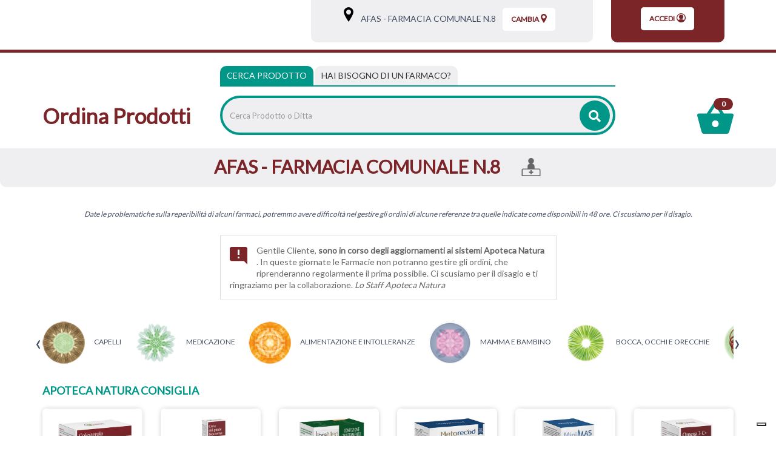

--- FILE ---
content_type: text/html;charset=UTF-8
request_url: https://farmaciaafasemisfero.apotecanatura.it/home.jsp
body_size: 16740
content:















			



	
			
	
	
	
 



	
	
	
 







	
	
		
		

	
	




	
	 
	



	
	 
	



	
	
	



		
		



	





































    

    

    








































<!DOCTYPE html>
<html class="html-class" lang="it">
<head>	
<meta http-equiv="X-UA-Compatible" content="IE=edge">
<meta name="viewport" content="width=device-width, initial-scale=1, maximum-scale=1, user-scalable=no">	
		
<script src="/res/libs/jquery/jquery-1.12.4/jquery-1.12.4.min.js"></script>
<script src="/res/libs/bootstrap/boostrap-3.4.1-pers/js/bootstrap.min.js"></script> 
		





<script src="/include/responsive/js/navigazioneCatalogo1.12.jsp"></script>


























			<script>
				function loadScript(src, callback)
				{
					var s,
							r,
							t;
					r = false;
					s = document.createElement('script');
					s.type = 'text/javascript';
					s.src = src;
					s.onload = s.onreadystatechange = function() {
						console.log( this.readyState ); //uncomment this line to see which ready states are called.
						if ( !r && (!this.readyState || this.readyState == 'complete') )
						{
							r = true;
							if(callback!=null)
								callback();
						}
					};
					t = document.getElementsByTagName('script')[0];
					t.parentNode.insertBefore(s, t);
				}
			</script>
            

			
				<script type="text/javascript">var _iub = _iub || {}; _iub.cons_instructions = _iub.cons_instructions || []; _iub.cons_instructions.push(["init", {api_key: "U7U5XUbnpA4LZeDuj8VMqsqUPR4Jxckf"}]);</script><script type="text/javascript" src=https://cdn.iubenda.com/cons/iubenda_cons.js async></script>
			


			
				
				<script>
					(function(w,d,s,l,i){w[l]=w[l]||[];w[l].push({'gtm.start':
							new Date().getTime(),event:'gtm.js'});var f=d.getElementsByTagName(s)[0],
						j=d.createElement(s),dl=l!='dataLayer'?'&l='+l:'';j.async=true;j.src=
						'https://www.googletagmanager.com/gtm.js?id='+i+dl;f.parentNode.insertBefore(j,f);
					})(window,document,'script','dataLayer','GTM-NSFRCBK9');
				</script>
				
			
		
		<script async id="__cn_generic_script__c6c4d4c3-17f4-43af-8b9f-25861b7bec13">!function(e){function t(){if(!e.querySelector("#__cn_client_script_c6c4d4c3-17f4-43af-8b9f-25861b7bec13")){var t=e.createElement("script");t.setAttribute("src", "https://cdn.connectif.cloud/eu2/client-script/c6c4d4c3-17f4-43af-8b9f-25861b7bec13"),e.body.appendChild(t)}}"complete"===e.readyState||"interactive"===e.readyState?t():e.addEventListener("DOMContentLoaded",t)}(document);</script>
		
		
			
			
				
			
		
	

<meta http-equiv="Content-Type" content="text/html; charset=UTF-8">


<title>Apoteca Natura - Ordina Prodotti  </title>
<meta name="description" content="Con il servizio Ordina Prodotti di MyApotecaNatura basta un clic per conoscere la disponibilità di un prodotto e ordinarlo online dalla nostra Farmacia." />
<meta name="keywords" content="farmacia online, farmacie online, farmacie online sicure, migliore farmacia online, farmacia online italia" />
<meta name="robots" content="index, follow" />
<meta name="googlebot" content="index, follow" />

<!--  tag personali generali / inizio -->
<!-- Google tag (gtag.js) -->
<script async src="https://www.googletagmanager.com/gtag/js?id=AW-11003954211"></script>
<script>
  window.dataLayer = window.dataLayer || [];
  function gtag(){dataLayer.push(arguments);}
  gtag('js', new Date());

  gtag('config', 'AW-11003954211');
</script>

<!--  tag personali generali / fine -->



		<meta property="og:type"               content="website" />
<meta property="og:title"              content="Apoteca Natura - Ordina Prodotti" />
<meta property="og:description"        content="Con il servizio Ordina Prodotti di MyApotecaNatura basta un clic per conoscere la disponibilità di un prodotto e ordinarlo online dalla nostra Farmacia." />
<meta property="og:image" content="http://ordinaprodotti.apotecanatura.it/custom/banner/Apoteca_Natura.png" />
<meta property="og:image:secure_url" content="https://ordinaprodotti.apotecanatura.it/custom/banner/Apoteca_Natura.png" />
<meta property="og:image:type" content="image/png" />
<meta property="og:image:width" content="1200" />
<meta property="og:image:height" content="627" />
	













	<link rel="stylesheet" type="text/css" href="/css/avviso_carrello.css"/>


 


<script type="text/javascript">
	var msgAlertQta = 'Attenzione!\nHai già inserito la quantità massima di prodotti possibile nel carrello';
	var msgConfirmQta = 'Attenzione!\nIn magazzino sono disponibili solamente altri #qtaCheck# pezzi.\nVuoi acquistarli comunque?';
</script>
<script src="/include/responsive/js/funzioniCarrello1.21.jsp" type="text/javascript"></script> 



<script type="text/javascript" src="/include/responsive/js/jquerytools/jquery.tools.full.1.2.7.min.js"></script>
<script>Jq=$;</script>
<script>JQTOOLS = $;</script>




<link href="/custom/favicon.ico" rel="icon"/>






<!-- jquery ui custom. : core.js, widget.js, position.js, autocomplete.js, menu.js -->

<script src="/include/responsive/js/jquery-ui/1.11.4/jquery-ui.min.custom.autocomplete.js"></script>

<script type="text/javascript" src="/include/responsive/search/autocompletamento/js/autocompletamento.js?v=203.3"></script>
<link href="/css/autocompletamentoRicercaNome.css" rel="stylesheet" type="text/css" />


<script type="text/javascript">

if (typeof(Jq) == "undefined")
	Jq = $;
	
Jq(function() {
	
	var campo='nomeRicercaTop';
	
	recuperaInformazioni('/include/responsive/search/autocompletamento/interrogazioneAjax.jsp?campo=nomeRicercaTop','nomeRicercaTop1','{"RICERCA_PER_NOME": { "tipo" :"1", "nome_campo_ricerca" :"nomeRicercaTop1"}}');
	
	recuperaInformazioni('/include/responsive/search/autocompletamento/interrogazioneAjax.jsp?campo=nomeRicercaTop','nomeRicercaTop2','{"RICERCA_PER_NOME": { "tipo" :"1", "nome_campo_ricerca" :"nomeRicercaTop2"}}');
	
	
	});
</script>
 

<link rel="stylesheet" type="text/css" href="/css/autocompletamentoRicercaNome.css"/>

		
	<link rel="stylesheet" type="text/css" href="/res/libs/fontawesome/fontawesome-free-5.13.0-web/css/all.min.css">
	<link rel="stylesheet" type="text/css" href="//fonts.googleapis.com/css?family=Lato" >
		
		
	<link href="/res/libs/bootstrap/boostrap-3.4.1-pers/css/bootstrap.min.css" rel="stylesheet">
	<!--[if lt IE 9]>
		<script src="https://oss.maxcdn.com/html5shiv/3.7.2/html5shiv.min.js"></script>
		<script src="https://oss.maxcdn.com/respond/1.4.2/respond.min.js"></script>
	<![endif]-->
	





<script src="/modelli/apotecacc/res/js/top.js"></script>


        <link href="/res/libs/owl/OwlCarousel2-2.3.4/assets/owl.carousel.min.css" rel="stylesheet">
        <style>
            #SliderPromozioneSeiProdotti > .owl-stage-outer{
                padding-top: 10px;
            }
        </style>
    


<link rel="stylesheet" type="text/css" href="/modelli/apotecacc/res/css/modello_apotecacc.css?v=203.3">

	

</head>

<body id="page-top"  >




	<noscript><iframe src="https://www.googletagmanager.com/ns.html?id=GTM-NSFRCBK9" height="0" width="0" style="display:none;visibility:hidden"></iframe></noscript>
	
























<link rel="stylesheet" type="text/css" href="/css/messaggio_push.css"/>

<script>
function chiudiMsgPush(){
	Jq('#overlay_msg_push').hide();
	Jq('#div_msg_push_avviso').fadeOut();
}
function mostraMsgPush(){
	Jq('#overlay_msg_push').show();
	Jq('#div_msg_push_avviso').show();
}
</script>





<div class="banner_articolo_carrello" id="div_carrello_avviso2">
	<div class="container-fluid">
		<div class="row">
			<div class="col-xs-12 text-center">
				<h3><img src="/modelli/apotecacc/res/img/carrello/completo.svg" alt="completo" width="20" height="20">&nbsp;hai aggiunto&nbsp;<span id="nome_prodotto"></span>&nbsp;nel carrello</h3>
			</div> 
			<div class="col-xs-12 text-center">
				<a href="javascript:void(0)" class="btn-scegli" onclick="chiudiAvvisoCarrello('div_carrello_avviso2')">Torna al sito</a>&nbsp;&nbsp;&nbsp;
				<a href="javascript:void(0)" class="btn-scegli" onclick="redirectToUrl('/carrello/carrello.jsp')">Visualizza il mio carrello</a>
			</div> 
		</div>
	</div>
</div>
<script class="connectif_cart" id="connectif_cart"></script>
<div id="overlay_carrello" class="overlay_carrello"></div>




<!-- pagina temporanea per test -->





<div id="wrapper">
	<div class="overlay"></div>
	
	<nav class="navbar navbar-inverse navbar-fixed-top" id="sidebar-wrapper" role="navigation">
		<ul class="nav sidebar-nav">
			<li class="titleMenu"><h3>Area Utente</h3></li>
						
				
				
					<li><a href="/cliente/login.jsp">Accedi</a></li>
				
				
				
			
			<li class="titleMenu"><h3>Menu Info</h3></li>
			<li><a href="/">Home</a></li>
			
			<li class="titleMenu"><h3>Categorie</h3></li>
			 
				
					
						<li>
							<a href="/mondi/capelli.html">CAPELLI</a>
						</li>
					
				
					
						<li>
							<a href="/mondi/medicazione.html">MEDICAZIONE</a>
						</li>
					
				
					
						<li>
							<a href="/mondi/alimentazione-e-intolleranze.html">ALIMENTAZIONE E INTOLLERANZE</a>
						</li>
					
				
					
						<li>
							<a href="/mondi/mamma-e-bambino.html">MAMMA E BAMBINO</a>
						</li>
					
				
					
						<li>
							<a href="/mondi/bocca-occhi-e-orecchie.html">BOCCA, OCCHI E ORECCHIE</a>
						</li>
					
				
					
						<li>
							<a href="/mondi/cuore-e-metabolismo.html">CUORE E METABOLISMO</a>
						</li>
					
				
					
						<li>
							<a href="/mondi/sonno-e-serenita.html">SONNO E SERENITÀ</a>
						</li>
					
				
					
						<li>
							<a href="/mondi/dolore-e-articolazioni.html">MUSCOLI E ARTICOLAZIONI</a>
						</li>
					
				
					
						<li>
							<a href="/mondi/energia-e-vitalita.html">ENERGIA E VITALITÀ</a>
						</li>
					
				
					
						<li>
							<a href="/mondi/vie-respiratorie-e-sistema-immunitario.html">VIE RESPIRATORIE E SISTEMA IMMUNITARIO</a>
						</li>
					
				
					
						<li>
							<a href="/mondi/stomaco-e-intestino.html">STOMACO E INTESTINO</a>
						</li>
					
				
					
						<li>
							<a href="/mondi/salute-intima.html">SALUTE INTIMA</a>
						</li>
					
				
					
						<li>
							<a href="/mondi/pelle.html">PELLE</a>
						</li>
					
				
					
						<li>
							<a href="/mondi/veterinaria.html">VETERINARIA</a>
						</li>
					
				
			
		</ul>
	</nav>
</div>







	<header class="top">
		<div class="container-fluid">
		<div class="row">
			<div class="col-xs-2 visible-xs visible-sm">
				<div class="burger_container visible-xs visible-sm">
					<button type="button" class="hamburger is-closed" onclick="Jq('#wrapper').toggleClass('toggled');">
						<span class="hamb-top"></span><span class="hamb-middle"></span><span class="hamb-bottom"></span>
					</button>
				</div>
			</div>
			<div class="col-xs-8 visible-xs visible-sm">
				<div class="txt_top text-center">
					<h1><a href="/"><strong>Ordina Prodotti</strong></a></h1>
				</div>
			</div>
			<div class="col-xs-2 visible-xs visible-sm">
				<div class="carrello_icon"> 
					
						<a  href="/carrello/carrello.jsp" >
							<div class="carrello_refresh">
								

 

  <img src="/modelli/apotecacc/res/img/carrello/carrello2.svg" alt="carrello"><span class="badge">0</span>


							</div>	
						</a>
					
				</div>
			</div>
				<div class="container-fluid">
					<div class="row">
						<div class="hidden-xs hidden-sm col-md-3 col-lg-5">
							<nav class="navbar" id="menuTopbar" role="navigation"> 
								
							</nav>
						</div>
						<div class="col-md-9 col-lg-7 hidden-xs hidden-sm">
							
							
								
								 
								
								
								
										





















<link rel="stylesheet" type="text/css" href="/modelli/apotecacc/res/css/customcss.css">




<div class="banner_scelta_ritiro">
	<div class="container-fluid">
		<div class="row">
			
				<div class="col-xs-12 col-md-8 text-center">
				<div class="bgGrey">
							<span class="hidden-xs">
								<svg xmlns="http://www.w3.org/2000/svg" width="16" height="24" viewBox="0 0 16 24.2"><path d="M8 0C3.6 0 0 3.6 0 8c0 1.8 1.1 4.7 3.5 8.9 1.7 3 3.3 5.4 3.3 5.5L8 24.2l1.2-1.8c0.1-0.1 1.7-2.6 3.3-5.5C14.9 12.7 16 9.8 16 8 16 3.6 12.4 0 8 0zM8 12.1c-2.3 0-4.1-1.9-4.1-4.1S5.7 3.8 8 3.8s4.1 1.9 4.1 4.1S10.3 12.1 8 12.1z"/></svg>
								<a class="btn-vedi-farmacia" href="/modelli/apotecacc/puntivendita/puntivendita-scheda.jsp?idPuntoVendita=250">&nbsp;&nbsp;&nbsp;AFAS - FARMACIA COMUNALE N.8</a>
								<a class="btn-vedi-farmacia btn-vedi-farmacia-2" href="/modelli/apotecacc/puntivendita/puntivendita-scheda.jsp?idPuntoVendita=250">&nbsp;&nbsp;Info&nbsp;></a>
							</span>
					
						<cart:isPuntoRitiroScelto>
							
								<div class="boxNomePdv visible-xs-inline-block">
									<div class="container-fluid">
										<ul class="iconeServiziHome clearfix">
											<li>
												<a class="btn-vedi-farmacia" href="/modelli/apotecacc/puntivendita/puntivendita-scheda.jsp?idPuntoVendita=250">
													AFAS - FARMACIA COMUNALE N.8
												</a>
											</li>
											
											
											
												<li>
													<svg xmlns="http://www.w3.org/2000/svg" width="42" height="41" viewBox="0 0 42 40.8">
														<path fill-rule="evenodd" clip-rule="evenodd" d="M38.8 23.8h-10V19c0-3.3-2.4-6-5.6-6.4 2.5-0.9 4.2-3.3 4.2-6.1C27.5 2.9 24.6 0 21 0s-6.5 2.9-6.5 6.5c0 2.8 1.8 5.2 4.2 6.1 -3.2 0.4-5.6 3.1-5.6 6.4v4.8h-10C1.4 23.8 0 25.3 0 27v13.8h42V27C42 25.3 40.6 23.8 38.8 23.8zM39.8 38.6H2.2V27c0-0.5 0.4-1 1-1h35.7c0.5 0 1 0.4 1 1V38.6z"/><path d="M22 27.3H20c-0.2 0-0.4 0.2-0.4 0.4v2.9h-2.9c-0.2 0-0.4 0.2-0.4 0.4v2.1c0 0.2 0.2 0.4 0.4 0.4h2.9v2.9c0 0.2 0.2 0.4 0.4 0.4H22c0.2 0 0.4-0.2 0.4-0.4v-2.9h2.9c0.2 0 0.4-0.2 0.4-0.4v-2.1c0-0.2-0.2-0.4-0.4-0.4h-2.9v-2.9C22.4 27.4 22.2 27.3 22 27.3L22 27.3z"/>
													</svg>
												</li>
											
											
										</ul>
									</div>
								</div>
							
						</cart:isPuntoRitiroScelto>
					
					<a class="btn-scegli" onClick="location.href='/modelli/apotecacc/puntivendita/puntivendita-elenco.jsp?cambio=true'">
						Cambia<svg xmlns="http://www.w3.org/2000/svg" width="10" height="15" viewBox="0 0 10 15.1"><path fill="currentColor" d="M5 0C2.2 0 0 2.2 0 5c0 1.1 0.7 2.9 2.2 5.5 1 1.8 2 3.4 2.1 3.5L5 15.1 5.7 14c0-0.1 1.1-1.6 2.1-3.5C9.3 7.9 10 6.1 10 5 10 2.2 7.8 0 5 0zM5 7.6C3.6 7.6 2.4 6.4 2.4 5S3.6 2.4 5 2.4 7.6 3.5 7.6 5 6.4 7.6 5 7.6z"/></svg>
					</a>
				</div>
				
			</div>
				
					<div class="col-xs-4 hidden-sm hidden-xs text-center">
						<div class="bgRed">
							<a class="btn-scegli" href="/cliente/login.jsp">
								Accedi<svg xmlns="http://www.w3.org/2000/svg" width="15" height="15" viewBox="0 0 15 15"><circle fill="currentColor" cx="7.5" cy="5.9" r="3.5"/><path fill="currentColor" d="M13.4 12.1c2.6-3.2 2.1-8-1.2-10.5s-8-2.1-10.5 1.2C0.6 4.1 0 5.8 0 7.5s0.6 3.3 1.7 4.7l0 0c2.6 3.2 7.3 3.8 10.6 1.2C12.6 12.9 13 12.6 13.4 12.1L13.4 12.1zM7.5 1.2c3.5 0 6.2 2.8 6.2 6.2 0 1.3-0.5 2.7-1.3 3.7 -1.6-0.8-3.2-1.2-5-1.3 -1.7 0.1-3.5 0.5-5 1.3C0.4 8.5 1 4.5 3.7 2.5 4.8 1.7 6.2 1.2 7.5 1.2z"/></svg>
							</a>
						</div>
					</div>
				
			
		</div>
	</div>
</div>
<div class="clearfix"></div>



								
							 
							
						</div>
					</div>
				</div>
					
			</div>
		</div>
	</header>
	<div class="container-fluid visible-xs visible-sm">
		<div class="row">		
			<div class="col-xs-12 ">
				





















<link rel="stylesheet" type="text/css" href="/modelli/apotecacc/res/css/customcss.css">




<div class="banner_scelta_ritiro">
	<div class="container-fluid">
		<div class="row">
			
				<div class="col-xs-12 col-md-8 text-center">
				<div class="bgGrey">
							<span class="hidden-xs">
								<svg xmlns="http://www.w3.org/2000/svg" width="16" height="24" viewBox="0 0 16 24.2"><path d="M8 0C3.6 0 0 3.6 0 8c0 1.8 1.1 4.7 3.5 8.9 1.7 3 3.3 5.4 3.3 5.5L8 24.2l1.2-1.8c0.1-0.1 1.7-2.6 3.3-5.5C14.9 12.7 16 9.8 16 8 16 3.6 12.4 0 8 0zM8 12.1c-2.3 0-4.1-1.9-4.1-4.1S5.7 3.8 8 3.8s4.1 1.9 4.1 4.1S10.3 12.1 8 12.1z"/></svg>
								<a class="btn-vedi-farmacia" href="/modelli/apotecacc/puntivendita/puntivendita-scheda.jsp?idPuntoVendita=250">&nbsp;&nbsp;&nbsp;AFAS - FARMACIA COMUNALE N.8</a>
								<a class="btn-vedi-farmacia btn-vedi-farmacia-2" href="/modelli/apotecacc/puntivendita/puntivendita-scheda.jsp?idPuntoVendita=250">&nbsp;&nbsp;Info&nbsp;></a>
							</span>
					
						<cart:isPuntoRitiroScelto>
							
								<div class="boxNomePdv visible-xs-inline-block">
									<div class="container-fluid">
										<ul class="iconeServiziHome clearfix">
											<li>
												<a class="btn-vedi-farmacia" href="/modelli/apotecacc/puntivendita/puntivendita-scheda.jsp?idPuntoVendita=250">
													AFAS - FARMACIA COMUNALE N.8
												</a>
											</li>
											
											
											
												<li>
													<svg xmlns="http://www.w3.org/2000/svg" width="42" height="41" viewBox="0 0 42 40.8">
														<path fill-rule="evenodd" clip-rule="evenodd" d="M38.8 23.8h-10V19c0-3.3-2.4-6-5.6-6.4 2.5-0.9 4.2-3.3 4.2-6.1C27.5 2.9 24.6 0 21 0s-6.5 2.9-6.5 6.5c0 2.8 1.8 5.2 4.2 6.1 -3.2 0.4-5.6 3.1-5.6 6.4v4.8h-10C1.4 23.8 0 25.3 0 27v13.8h42V27C42 25.3 40.6 23.8 38.8 23.8zM39.8 38.6H2.2V27c0-0.5 0.4-1 1-1h35.7c0.5 0 1 0.4 1 1V38.6z"/><path d="M22 27.3H20c-0.2 0-0.4 0.2-0.4 0.4v2.9h-2.9c-0.2 0-0.4 0.2-0.4 0.4v2.1c0 0.2 0.2 0.4 0.4 0.4h2.9v2.9c0 0.2 0.2 0.4 0.4 0.4H22c0.2 0 0.4-0.2 0.4-0.4v-2.9h2.9c0.2 0 0.4-0.2 0.4-0.4v-2.1c0-0.2-0.2-0.4-0.4-0.4h-2.9v-2.9C22.4 27.4 22.2 27.3 22 27.3L22 27.3z"/>
													</svg>
												</li>
											
											
										</ul>
									</div>
								</div>
							
						</cart:isPuntoRitiroScelto>
					
					<a class="btn-scegli" onClick="location.href='/modelli/apotecacc/puntivendita/puntivendita-elenco.jsp?cambio=true'">
						Cambia<svg xmlns="http://www.w3.org/2000/svg" width="10" height="15" viewBox="0 0 10 15.1"><path fill="currentColor" d="M5 0C2.2 0 0 2.2 0 5c0 1.1 0.7 2.9 2.2 5.5 1 1.8 2 3.4 2.1 3.5L5 15.1 5.7 14c0-0.1 1.1-1.6 2.1-3.5C9.3 7.9 10 6.1 10 5 10 2.2 7.8 0 5 0zM5 7.6C3.6 7.6 2.4 6.4 2.4 5S3.6 2.4 5 2.4 7.6 3.5 7.6 5 6.4 7.6 5 7.6z"/></svg>
					</a>
				</div>
				
			</div>
				
					<div class="col-xs-4 hidden-sm hidden-xs text-center">
						<div class="bgRed">
							<a class="btn-scegli" href="/cliente/login.jsp">
								Accedi<svg xmlns="http://www.w3.org/2000/svg" width="15" height="15" viewBox="0 0 15 15"><circle fill="currentColor" cx="7.5" cy="5.9" r="3.5"/><path fill="currentColor" d="M13.4 12.1c2.6-3.2 2.1-8-1.2-10.5s-8-2.1-10.5 1.2C0.6 4.1 0 5.8 0 7.5s0.6 3.3 1.7 4.7l0 0c2.6 3.2 7.3 3.8 10.6 1.2C12.6 12.9 13 12.6 13.4 12.1L13.4 12.1zM7.5 1.2c3.5 0 6.2 2.8 6.2 6.2 0 1.3-0.5 2.7-1.3 3.7 -1.6-0.8-3.2-1.2-5-1.3 -1.7 0.1-3.5 0.5-5 1.3C0.4 8.5 1 4.5 3.7 2.5 4.8 1.7 6.2 1.2 7.5 1.2z"/></svg>
							</a>
						</div>
					</div>
				
			
		</div>
	</div>
</div>
<div class="clearfix"></div>



			</div>
		</div>
	</div>


<!-- RICERCA + NRE -->
<div class="box_ricerca_top">
	<div class="container-fluid ricerca_top">
		<div class="boxRicercaNRE">
			<div class="row">
				<div class="hidden-xs hidden-sm col-sm-3">
					<h1><a href="/"><strong>Ordina Prodotti</strong></a></h1>
				</div>
				<div class="col-md-8 col-lg-7">
					<div>
						<ul class="nav nav-tabs" role="tablist">
							<li role="presentation" class="active">
								<a href="#prodotto" aria-controls="prodotto" role="tab" data-toggle="tab">Cerca Prodotto</a>
							</li>
							<li role="presentation">
								<a href="#farmaco" aria-controls="farmaco" role="tab" data-toggle="tab"><span class="visible-xs">Cerca farmaco</span><span class="hidden-xs">Hai bisogno di un farmaco?</span></a>
							</li>
						</ul>
						<div class="tab-content">
							<div role="tabpanel" class="tab-pane active" id="prodotto">
								<div class="barra_ricerca">
									
									<form id="formRicercaCatalgoTop" role="search" action="/RicercaProdotto.do?#redirectResult" accept-charset="ISO-8859-1">
										<div class="input-group" style="display:table;width:100%;">
											<input type="text" class="form-control ui-autocomplete-input" id="nomeRicercaTop1" name="ricercaGenerica" placeholder="Cerca Prodotto o Ditta" value="" autocomplete="off">
											<div class="input-group-btn">
												<button class="btn btn-col1" onClick="document.getElementById('formRicercaCatalgoTop').submit();">
													<i class="fas fa-search"></i>
												</button>
											</div>
										</div>
									</form>
								</div>
							</div>
							<div role="tabpanel" class="tab-pane" id="farmaco">
								<div class="row">
									<div class="col-md-5">
										<div class="barra_ricerca">
											<form id="formRicercaCatalgoTop2" role="search" action="/RicercaProdotto.do?#redirectResult" accept-charset="ISO-8859-1">
												<div class="input-group" style="display:table;">
													<input type="text" class="form-control ui-autocomplete-input" id="nomeRicercaTop2" name="ricercaGenerica" placeholder="Cerca farmaco" value="" autocomplete="off">
													<div class="input-group-btn">
														<button class="btn btn-col1" onClick="document.getElementById('formRicercaCatalgoTop').submit();">
															<i class="fas fa-search"></i>
														</button>
													</div>
												</div>
											</form>
										</div>
									</div>
									<div class="col-md-5">
										<div class="barra_ricerca_nre">
											<form id="formNre" role="search" action="/ManageNre.do" accept-charset="ISO-8859-1">
												<input type="hidden" name="output" value="redirect"/>
												<input type="hidden" name="mode" value="4"/>
												<input type="hidden" name="errorUrl" value="/home.jsp?erroreNre=true"/>
												<input type="hidden" name="returnUrl" value="/carrello/carrello.jsp"/>
												<div class="input-group" style="display:table;">
													<input type="text" class="form-control" id="nreTop1" name="nre" placeholder="Inserire Numero Ricetta Elettronica" value="" autocomplete="off">
													<div class="input-group-btn">
														<button class="btn " onclick="return inviaFormNre()">
															<i class="fas fa-angle-right"></i>
														</button>
													</div>
												</div>
											</form>
										</div>
									</div>
								</div>
							</div>
						</div>
					</div>
				</div>
				<div class="col-md-1 col-lg-2 hidden-xs hidden-sm ">
					<div class="carrello_icon">
						
							<a  href="/carrello/carrello.jsp" >
								<div class="carrello_refresh">
									

 

  <img src="/modelli/apotecacc/res/img/carrello/carrello2.svg" alt="carrello"><span class="badge">0</span>


								</div>
							</a>
						
					</div>
				</div>
			</div>
		</div>
	</div>
</div>



	
		<div class="cn_page_tag" style="display:none">6126</div>
		
			<div class="boxNomePdv hidden-xs">
				<div class="container-fluid">
					<ul class="iconeServiziHome clearfix">
						<li>
							AFAS - FARMACIA COMUNALE N.8
						</li>
						
						
						
							<li>
								<svg xmlns="http://www.w3.org/2000/svg" width="42" height="41" viewBox="0 0 42 40.8">
									<path fill-rule="evenodd" clip-rule="evenodd" d="M38.8 23.8h-10V19c0-3.3-2.4-6-5.6-6.4 2.5-0.9 4.2-3.3 4.2-6.1C27.5 2.9 24.6 0 21 0s-6.5 2.9-6.5 6.5c0 2.8 1.8 5.2 4.2 6.1 -3.2 0.4-5.6 3.1-5.6 6.4v4.8h-10C1.4 23.8 0 25.3 0 27v13.8h42V27C42 25.3 40.6 23.8 38.8 23.8zM39.8 38.6H2.2V27c0-0.5 0.4-1 1-1h35.7c0.5 0 1 0.4 1 1V38.6z"/><path d="M22 27.3H20c-0.2 0-0.4 0.2-0.4 0.4v2.9h-2.9c-0.2 0-0.4 0.2-0.4 0.4v2.1c0 0.2 0.2 0.4 0.4 0.4h2.9v2.9c0 0.2 0.2 0.4 0.4 0.4H22c0.2 0 0.4-0.2 0.4-0.4v-2.9h2.9c0.2 0 0.4-0.2 0.4-0.4v-2.1c0-0.2-0.2-0.4-0.4-0.4h-2.9v-2.9C22.4 27.4 22.2 27.3 22 27.3L22 27.3z"/>
								</svg>
							</li>
						
						
					</ul>
				</div>
			</div>
		
	


<div class="modal" id="sceltanre" role="dialog">
	<div class="modal-dialog modal-sm" role="document">
		<div class="modal-content">
			<div class="modal-body text-center">
				<div class="content_modal">
					Prima di procedere con il tuo ordine<br><br>
					<a href="/modelli/apotecacc/puntivendita/puntivendita-elenco.jsp" class="btn btn-color">seleziona la farmacia</a><br><br>
					per inviare il Numero Ricetta Elettronica.
				</div>
				<button type="button" class="btn_close_txt" href="javascript:void(0)" onclick="redirectToUrl('/modelli/apotecacc/catalogo/home.jsp')">
					<span aria-hidden="true">Ok, ho capito</span></button>
			</div>
		</div>
	</div>
</div>

<div class="modal modalNoValid" id="nonloggatore" role="dialog">
	<div class="modal-dialog modal-sm" role="document">
		<div class="modal-content">
			<div class="modal-body text-center">
				<div class="content_modal">
					Inserisci un Numero di Ricetta Elettronica (NRE) valido per poter procedere
				</div>
				<button type="button" class="btn btn-color" href="javascript:void(0)" onclick="document.getElementById('nonloggatore').classList.remove('show')">
					<span aria-hidden="true">Ok, ho capito</span>
				</button>
			</div>
		</div>
	</div>
</div>

<div class="modal" id="infonre" role="dialog">
	<div class="modal-dialog modal-sm" role="document">
		<div class="modal-content">
			<div class="modal-body text-center">
				<div class="pre_content_modal">
					<strong>Dove trovare il codice NRE</strong>
				</div>
				<div class="content_modal">
					Inserisci nello spazio apposito il codice di 15 cifre (senza asterischi) ricevuto dal medico o che trovi sul promemoria della ricetta in alto sulla destra<br>
					<br>
					<img alt="Guida utilizzo ricetta elettronica" src="/include/responsive/immagini/rne/ricettanre.png" class="img-responsive">
				</div>
				<button type="button" class="btn btn-color" href="javascript:void(0)" onclick="document.getElementById('infonre').classList.remove('show')">
					<span aria-hidden="true">Ok, ho capito</span>
				</button>
			</div>
		</div>
	</div>
</div>




        <!-- Inserimento  link agenda-->


        

        

        










<div class="modal" id="pdv_nonscelto_agenda"  role="dialog">	 
	<div class="modal-dialog modal-sm" role="document">
		<div class="modal-content">
			<div class="modal-body text-center">
				<div class="content_modal">
					Il servizio è attivo solo nelle regioni che lo hanno autorizzato e presso le farmacie di tali regioni che lo hanno attivato.
				</div>
				<a href="/modelli/apotecacc/puntivendita/puntivendita-elenco.jsp" class="btn btn-color">seleziona la farmacia</a>
				<br><br>
				<button type="button" class="btn_close_txt" href="javascript:void(0)" onclick="jQuery('#pdv_nonscelto_agenda').removeClass('show');"><span aria-hidden="true">Ok, ho capito</span></button>
			</div>
		</div>
	</div>
</div>



        <!-- Fine  link agenda-->

        
            <div class="banner_carousel">
                <div id="carouselBannerXSPDV" class="owl-carousel owl-theme">
                    
















	



                </div>
            </div>
        

        <div class="container-fluid">
            <div class="row">
                <div class="col-xs-12">
                    <div id="bannerSottoSlider">
                        
















	
	
	<div class="zonaBanner posizione89"  >
	
		
		

		
		<div class="box-avviso-scheda-prodotto" style="text-align: center;margin-top: 15px;margin-bottom: 15px;border: none;">
Date le problematiche sulla reperibilità di alcuni farmaci, potremmo avere difficoltà nel gestire gli ordini di alcune referenze tra quelle indicate come disponibili in 48 ore. Ci scusiamo per il disagio.

</div>
		
		

		
		<div class="row">
                                    <div class="col-xs-12  col-xs-6 col-xs-offset-3" style="margin-top:10px">
                                        <div style="/*! text-align: center; */" class="boxInfoCart thereIsFarmaco ">
                                            <div class="row">
                                                <div id="alertFarmaco" style="/*! text-align: center; */" class="col-xs-12">
                                                    <p><span style="color:#7c2529"><svg xmlns="http://www.w3.org/2000/svg" width="37" height="37" viewBox="0 0 37 37"><path fill-rule="evenodd" clip-rule="evenodd" d="M3.7 0h29.6c2 0 3.7 1.7 3.7 3.7L37 37l-7.4-7.4H3.7c-2 0-3.7-1.7-3.7-3.7V3.7C0 1.7 1.7 0 3.7 0zM16.6 16.6h3.7V5.6h-3.7V16.6zM16.6 24h3.7v-3.7h-3.7V24z"></path></svg></span>

Gentile Cliente, 
<span style = "float:none;  display: inline;">
<span style = "float:none;  display: inline; padding-right:0px;font-weight: bold; "> sono in corso degli aggiornamenti ai sistemi Apoteca Natura </span>. In queste giornate le Farmacie non potranno gestire gli ordini, che riprenderanno regolarmente il prima possibile.
Ci scusiamo per il disagio e ti ringraziamo per la collaborazione.
<i>Lo Staff Apoteca Natura</i>
</span>


</p>
                                                </div>
                                            </div>
                                        </div>
                                    </div>
                                </div>
		
		

		
		
		

			
			</div>
			
		
	



                    </div>
                </div>
            </div>
        </div>

        <div class="container-fluid slide_categorie hidden-xs hidden-sm">
            <div class="row">
                <div class="col-xs-12">
                    <div id="carouselMenu" class="owl-carousel owl-theme">
                        
                            
                                
                                    <a href="/mondi/capelli.html"><img src="/img_categoria/CAPELLI_1.png" border="0" alt="CAPELLI" title="CAPELLI"  height="70"    width="70"   /> <h4 >CAPELLI</h4></a>
                                
                            
                                
                                    <a href="/mondi/medicazione.html"><img src="/img_categoria/MEDICAZIONE_13.png" border="0" alt="MEDICAZIONE" title="MEDICAZIONE"  height="70"    width="70"   /> <h4 >MEDICAZIONE</h4></a>
                                
                            
                                
                                    <a href="/mondi/alimentazione-e-intolleranze.html"><img src="/img_categoria/ALIMENTAZIONE_E_INTOLLERANZE_12.png" border="0" alt="ALIMENTAZIONE E INTOLLERANZE" title="ALIMENTAZIONE E INTOLLERANZE"  height="70"    width="70"   /> <h4 >ALIMENTAZIONE E INTOLLERANZE</h4></a>
                                
                            
                                
                                    <a href="/mondi/mamma-e-bambino.html"><img src="/img_categoria/MAMMA_E_BAMBINO_11.png" border="0" alt="MAMMA E BAMBINO" title="MAMMA E BAMBINO"  height="70"    width="70"   /> <h4 >MAMMA E BAMBINO</h4></a>
                                
                            
                                
                                    <a href="/mondi/bocca-occhi-e-orecchie.html"><img src="/img_categoria/BOCCA__OCCHI_E_ORECCHIE_10.png" border="0" alt="BOCCA, OCCHI E ORECCHIE" title="BOCCA, OCCHI E ORECCHIE"  height="70"    width="70"   /> <h4 >BOCCA, OCCHI E ORECCHIE</h4></a>
                                
                            
                                
                                    <a href="/mondi/cuore-e-metabolismo.html"><img src="/img_categoria/CUORE_E_METABOLISMO_9.png" border="0" alt="CUORE E METABOLISMO" title="CUORE E METABOLISMO"  height="70"    width="70"   /> <h4 >CUORE E METABOLISMO</h4></a>
                                
                            
                                
                                    <a href="/mondi/sonno-e-serenita.html"><img src="/img_categoria/SONNO_E_SERENIT__8.png" border="0" alt="SONNO E SERENITÀ" title="SONNO E SERENITÀ"  height="70"    width="70"   /> <h4 >SONNO E SERENITÀ</h4></a>
                                
                            
                                
                                    <a href="/mondi/dolore-e-articolazioni.html"><img src="/img_categoria/MUSCOLI_E_ARTICOLAZIONI_7.png" border="0" alt="MUSCOLI E ARTICOLAZIONI" title="MUSCOLI E ARTICOLAZIONI"  height="70"    width="70"   /> <h4 >MUSCOLI E ARTICOLAZIONI</h4></a>
                                
                            
                                
                                    <a href="/mondi/energia-e-vitalita.html"><img src="/img_categoria/ENERGIA_E_VITALIT__6.png" border="0" alt="ENERGIA E VITALITÀ" title="ENERGIA E VITALITÀ"  height="70"    width="70"   /> <h4 >ENERGIA E VITALITÀ</h4></a>
                                
                            
                                
                                    <a href="/mondi/vie-respiratorie-e-sistema-immunitario.html"><img src="/img_categoria/VIE_RESPIRATORIE_E_SISTEMA_IMMUNITARIO_5.png" border="0" alt="VIE RESPIRATORIE E SISTEMA IMMUNITARIO" title="VIE RESPIRATORIE E SISTEMA IMMUNITARIO"  height="70"    width="70"   /> <h4 >VIE RESPIRATORIE E SISTEMA IMMUNITARIO</h4></a>
                                
                            
                                
                                    <a href="/mondi/stomaco-e-intestino.html"><img src="/img_categoria/STOMACO_E_INTESTINO_4.png" border="0" alt="STOMACO E INTESTINO" title="STOMACO E INTESTINO"  height="70"    width="70"   /> <h4 >STOMACO E INTESTINO</h4></a>
                                
                            
                                
                                    <a href="/mondi/salute-intima.html"><img src="/img_categoria/SALUTE_INTIMA_3.png" border="0" alt="SALUTE INTIMA" title="SALUTE INTIMA"  height="70"    width="70"   /> <h4 >SALUTE INTIMA</h4></a>
                                
                            
                                
                                    <a href="/mondi/pelle.html"><img src="/img_categoria/PELLE_2.png" border="0" alt="PELLE" title="PELLE"  height="70"    width="70"   /> <h4 >PELLE</h4></a>
                                
                            
                                
                                    <a href="/mondi/veterinaria.html"><img src="/img_categoria/VETERINARIA_14.png" border="0" alt="VETERINARIA" title="VETERINARIA"  height="70"    width="70"   /> <h4 >VETERINARIA</h4></a>
                                
                            
                        
                    </div>
                </div>
            </div>
        </div>
        <div class="clearfix"></div>

        
        
        



        
        
            
            
                <div class="row">
                    <div class="boxInfoApoteca visible-xs-block text-center">
                        <a id="contatti" href="tel:0755054247" target="_blank">
                            <img width="1250" height="150"  class="img-responsive" src="/modelli/apotecacc/res/img/banner_contattaci_home.png" alt="Contattaci">
                        </a>
                    </div>
                </div>
            
        

        
        










			

















<section class="boxSliderProdotti">
	<div class="container-fluid">
			
			
			<span class="boxNomeRender">
				<h3><p>APOTECA NATURA CONSIGLIA</p></h3>
				
			</span>
			<div class="home_elenco_prodotti">
				
					
						 
							








<div class="col-lg-2 col-md-3 col-xs-6">
	<div class="content_prodotto clearfix">
		<div class="img_elenco_prodotti">
			<a onClick="window.dataLayer.push(function() { this.reset();});dataLayer.push({'ecommerce':{'items':[{'quantity':1,'item_id':239,'item_list_name':'Home','price':'32.80','index':0,'item_name':'COLESTEROLO DUO CONTROL 90CPS','currency':'EUR','item_brand':'APOTECA NATURA (ABOCA)','item_category':'MONDI/CUORE E METABOLISMO/BENESSERE CARDIOVASCOLARE/IPOCOLESTEROLEMIZZANTI'}]},'event':'select_item'});window.dataLayer.push(function() { this.reset();});dataLayer.push({'event': 'productClick', 'ecommerce': {'click': {'actionField':{'list': 'Home'},'products':[{'name': 'COLESTEROLO DUO CONTROL 90CPS','id': '239','price': '32.80', 'brand': 'APOTECA NATURA (ABOCA)','category': 'MONDI/CUORE E METABOLISMO/BENESSERE CARDIOVASCOLARE/IPOCOLESTEROLEMIZZANTI','position': 0 }] }} }); vaiAUrl('/in-evidenza/colesterolo-duo-control-90cps.html?url=%2Fhome.jsp'); return false;" href="/in-evidenza/colesterolo-duo-control-90cps.html?url=%2Fhome.jsp"><link rel="image_src" href="/img_prodotto/768x768/q/colesterolo-duo-control-90cps_239.jpg"/><img class="img-responsive"  src="/img_prodotto/768x768/q/colesterolo-duo-control-90cps_239.jpg" border="0"  alt="COLESTEROLO DUO CONTROL 90CPS" title="COLESTEROLO DUO CONTROL 90CPS" /></a>
			
			
		</div>
		<div class="nome_elenco_prodotti">
		
			<a onClick="window.dataLayer.push(function() { this.reset();});dataLayer.push({'ecommerce':{'items':[{'quantity':1,'item_id':239,'item_list_name':'Home','price':'32.80','index':0,'item_name':'COLESTEROLO DUO CONTROL 90CPS','currency':'EUR','item_brand':'APOTECA NATURA (ABOCA)','item_category':'MONDI/CUORE E METABOLISMO/BENESSERE CARDIOVASCOLARE/IPOCOLESTEROLEMIZZANTI'}]},'event':'select_item'});window.dataLayer.push(function() { this.reset();});dataLayer.push({'event': 'productClick', 'ecommerce': {'click': {'actionField':{'list': 'Home'},'products':[{'name': 'COLESTEROLO DUO CONTROL 90CPS','id': '239','price': '32.80', 'brand': 'APOTECA NATURA (ABOCA)','category': 'MONDI/CUORE E METABOLISMO/BENESSERE CARDIOVASCOLARE/IPOCOLESTEROLEMIZZANTI','position': 0 }] }} }); vaiAUrl('/in-evidenza/colesterolo-duo-control-90cps.html?url=%2Fhome.jsp'); return false;" href="/in-evidenza/colesterolo-duo-control-90cps.html?url=%2Fhome.jsp"><p >COLESTEROLO DUO CONTROL 90CPS</p></a>
		</div>
		<div class="brand_elenco_prodotti">
			
				<a class="nome-ditta" href="/apoteca-natura"><p >APOTECA NATURA</p></a>
			 
		</div>	
		
		
			<div class="in_disponibilita stato_giaceza">
		         Disponibile
			</div>
		
		<span class="prezzo_elenco_prodotti">	
			<span class="pi">&euro;&nbsp;32,80&nbsp;*</span>
			
			<br>			
			
				<span class="pf">&euro;32,80</span>
			
			
		</span>
		
		<input name="qta239"  type="hidden"  value="1" /><input id="qta_chk_239" name="qta_chk_239" type="hidden" value="-1" /><a class="btn btn-color col-xs-12" name="addButton_239"	onclick="aggiungiArticolo('239','carrello_contenuto_ajax','div_carrello_avviso2','qta239','2500','','0'); doExpireCustomCookies();window.dataLayer.push(function() { this.reset();});dataLayer.push({'ecommerce':{'items':[{'quantity':1,'item_id':239,'item_list_name':'Home','price':'32.80','index':0,'item_name':'COLESTEROLO DUO CONTROL 90CPS','currency':'EUR','item_brand':'APOTECA NATURA (ABOCA)','item_category':'MONDI/CUORE E METABOLISMO/BENESSERE CARDIOVASCOLARE/IPOCOLESTEROLEMIZZANTI'}]},'event':'select_item'});window.dataLayer.push(function() { this.reset();});dataLayer.push({'event': 'productClick', 'ecommerce': {'click': {'actionField':{'list': 'Home'},'products':[{'name': 'COLESTEROLO DUO CONTROL 90CPS','id': '239','price': '32.80', 'brand': 'APOTECA NATURA (ABOCA)','category': 'MONDI/CUORE E METABOLISMO/BENESSERE CARDIOVASCOLARE/IPOCOLESTEROLEMIZZANTI','position': 0 }] }} });generaScriptGoogleTagManager(239, document.getElementsByName('qta239')[0].value, true, false,0, false, 'Home');"  >
			ordina
		</a>
		
		
	</div>
</div>  
						
					
						 
							








<div class="col-lg-2 col-md-3 col-xs-6">
	<div class="content_prodotto clearfix">
		<div class="img_elenco_prodotti">
			<a onClick="window.dataLayer.push(function() { this.reset();});dataLayer.push({'ecommerce':{'items':[{'quantity':1,'item_id':639145,'item_list_name':'Home','price':'18.00','index':0,'item_name':'CURA DEL PIEDE BIOCREMA 50ML','currency':'EUR','item_brand':'APOTECA NATURA (ABOCA)','item_category':'MONDI/MEDICAZIONE/IGIENE E CURA DEL PIEDE/BENESSERE PIEDE'}]},'event':'select_item'});window.dataLayer.push(function() { this.reset();});dataLayer.push({'event': 'productClick', 'ecommerce': {'click': {'actionField':{'list': 'Home'},'products':[{'name': 'CURA DEL PIEDE BIOCREMA 50ML','id': '639145','price': '18.00', 'brand': 'APOTECA NATURA (ABOCA)','category': 'MONDI/MEDICAZIONE/IGIENE E CURA DEL PIEDE/BENESSERE PIEDE','position': 1 }] }} }); vaiAUrl('/in-evidenza/cura-del-piede-biocrema-50ml.html?url=%2Fhome.jsp'); return false;" href="/in-evidenza/cura-del-piede-biocrema-50ml.html?url=%2Fhome.jsp"><link rel="image_src" href="/img_prodotto/768x768/q/cura-del-piede-biocrema-50ml_639145.jpg"/><img class="img-responsive"  src="/img_prodotto/768x768/q/cura-del-piede-biocrema-50ml_639145.jpg" border="0"  alt="CURA DEL PIEDE BIOCREMA 50ML" title="CURA DEL PIEDE BIOCREMA 50ML" /></a>
			
			
		</div>
		<div class="nome_elenco_prodotti">
		
			<a onClick="window.dataLayer.push(function() { this.reset();});dataLayer.push({'ecommerce':{'items':[{'quantity':1,'item_id':639145,'item_list_name':'Home','price':'18.00','index':0,'item_name':'CURA DEL PIEDE BIOCREMA 50ML','currency':'EUR','item_brand':'APOTECA NATURA (ABOCA)','item_category':'MONDI/MEDICAZIONE/IGIENE E CURA DEL PIEDE/BENESSERE PIEDE'}]},'event':'select_item'});window.dataLayer.push(function() { this.reset();});dataLayer.push({'event': 'productClick', 'ecommerce': {'click': {'actionField':{'list': 'Home'},'products':[{'name': 'CURA DEL PIEDE BIOCREMA 50ML','id': '639145','price': '18.00', 'brand': 'APOTECA NATURA (ABOCA)','category': 'MONDI/MEDICAZIONE/IGIENE E CURA DEL PIEDE/BENESSERE PIEDE','position': 1 }] }} }); vaiAUrl('/in-evidenza/cura-del-piede-biocrema-50ml.html?url=%2Fhome.jsp'); return false;" href="/in-evidenza/cura-del-piede-biocrema-50ml.html?url=%2Fhome.jsp"><p >CURA DEL PIEDE BIOCREMA 50ML</p></a>
		</div>
		<div class="brand_elenco_prodotti">
			
				<a class="nome-ditta" href="/apoteca-natura"><p >APOTECA NATURA</p></a>
			 
		</div>	
		
		
			<div class="in_disponibilita stato_giaceza">
		         Disponibile
			</div>
		
		<span class="prezzo_elenco_prodotti">	
			
			
			<br>			
			
				<span class="pf">&euro;18,00</span>
			
			
		</span>
		
		<input name="qta639145"  type="hidden"  value="1" /><input id="qta_chk_639145" name="qta_chk_639145" type="hidden" value="-1" /><a class="btn btn-color col-xs-12" name="addButton_639145"	onclick="aggiungiArticolo('639145','carrello_contenuto_ajax','div_carrello_avviso2','qta639145','2500','','0'); doExpireCustomCookies();window.dataLayer.push(function() { this.reset();});dataLayer.push({'ecommerce':{'items':[{'quantity':1,'item_id':639145,'item_list_name':'Home','price':'18.00','index':0,'item_name':'CURA DEL PIEDE BIOCREMA 50ML','currency':'EUR','item_brand':'APOTECA NATURA (ABOCA)','item_category':'MONDI/MEDICAZIONE/IGIENE E CURA DEL PIEDE/BENESSERE PIEDE'}]},'event':'select_item'});window.dataLayer.push(function() { this.reset();});dataLayer.push({'event': 'productClick', 'ecommerce': {'click': {'actionField':{'list': 'Home'},'products':[{'name': 'CURA DEL PIEDE BIOCREMA 50ML','id': '639145','price': '18.00', 'brand': 'APOTECA NATURA (ABOCA)','category': 'MONDI/MEDICAZIONE/IGIENE E CURA DEL PIEDE/BENESSERE PIEDE','position': 1 }] }} });generaScriptGoogleTagManager(639145, document.getElementsByName('qta639145')[0].value, true, false,0, false, 'Home');"  >
			ordina
		</a>
		
		
	</div>
</div>  
						
					
						 
							








<div class="col-lg-2 col-md-3 col-xs-6">
	<div class="content_prodotto clearfix">
		<div class="img_elenco_prodotti">
			<a onClick="window.dataLayer.push(function() { this.reset();});dataLayer.push({'ecommerce':{'items':[{'quantity':1,'item_id':375637,'item_list_name':'Home','price':'45.00','index':0,'item_name':'LIBRAMED TRATT 5SETT 138+84CPR','currency':'EUR','item_brand':'ABOCA SpA SOCIETA\' AGRICOLA','item_category':'MONDI/CUORE E METABOLISMO/CONTROLLO DEL PESO/CONTROLLO DEL PESO'}]},'event':'select_item'});window.dataLayer.push(function() { this.reset();});dataLayer.push({'event': 'productClick', 'ecommerce': {'click': {'actionField':{'list': 'Home'},'products':[{'name': 'LIBRAMED TRATT 5SETT 138+84CPR','id': '375637','price': '45.00', 'brand': 'ABOCA SpA SOCIETA\' AGRICOLA','category': 'MONDI/CUORE E METABOLISMO/CONTROLLO DEL PESO/CONTROLLO DEL PESO','position': 2 }] }} }); vaiAUrl('/in-evidenza/libramed-tratt-5sett-13884cpr.html?url=%2Fhome.jsp'); return false;" href="/in-evidenza/libramed-tratt-5sett-13884cpr.html?url=%2Fhome.jsp"><link rel="image_src" href="/img_prodotto/768x768/q/libramed-tratt-5sett-13884cpr_375637.jpg"/><img class="img-responsive"  src="/img_prodotto/768x768/q/libramed-tratt-5sett-13884cpr_375637.jpg" border="0"  alt="LIBRAMED TRATT 5SETT 138+84CPR" title="LIBRAMED TRATT 5SETT 138+84CPR" /></a>
			
			
		</div>
		<div class="nome_elenco_prodotti">
		
			<a onClick="window.dataLayer.push(function() { this.reset();});dataLayer.push({'ecommerce':{'items':[{'quantity':1,'item_id':375637,'item_list_name':'Home','price':'45.00','index':0,'item_name':'LIBRAMED TRATT 5SETT 138+84CPR','currency':'EUR','item_brand':'ABOCA SpA SOCIETA\' AGRICOLA','item_category':'MONDI/CUORE E METABOLISMO/CONTROLLO DEL PESO/CONTROLLO DEL PESO'}]},'event':'select_item'});window.dataLayer.push(function() { this.reset();});dataLayer.push({'event': 'productClick', 'ecommerce': {'click': {'actionField':{'list': 'Home'},'products':[{'name': 'LIBRAMED TRATT 5SETT 138+84CPR','id': '375637','price': '45.00', 'brand': 'ABOCA SpA SOCIETA\' AGRICOLA','category': 'MONDI/CUORE E METABOLISMO/CONTROLLO DEL PESO/CONTROLLO DEL PESO','position': 2 }] }} }); vaiAUrl('/in-evidenza/libramed-tratt-5sett-13884cpr.html?url=%2Fhome.jsp'); return false;" href="/in-evidenza/libramed-tratt-5sett-13884cpr.html?url=%2Fhome.jsp"><p >LIBRAMED TRATT 5SETT 138+84CPR</p></a>
		</div>
		<div class="brand_elenco_prodotti">
			
				<a class="nome-ditta" href="/aboca"><p >ABOCA</p></a>
			 
		</div>	
		
		
			<div class="in_disponibilita stato_giaceza">
		         Disponibile
			</div>
		
		<span class="prezzo_elenco_prodotti">	
			
			
			<br>			
			
				<span class="pf">&euro;45,00</span>
			
			
		</span>
		
		<input name="qta375637"  type="hidden"  value="1" /><input id="qta_chk_375637" name="qta_chk_375637" type="hidden" value="-1" /><a class="btn btn-color col-xs-12" name="addButton_375637"	onclick="aggiungiArticolo('375637','carrello_contenuto_ajax','div_carrello_avviso2','qta375637','2500','','0'); doExpireCustomCookies();window.dataLayer.push(function() { this.reset();});dataLayer.push({'ecommerce':{'items':[{'quantity':1,'item_id':375637,'item_list_name':'Home','price':'45.00','index':0,'item_name':'LIBRAMED TRATT 5SETT 138+84CPR','currency':'EUR','item_brand':'ABOCA SpA SOCIETA\' AGRICOLA','item_category':'MONDI/CUORE E METABOLISMO/CONTROLLO DEL PESO/CONTROLLO DEL PESO'}]},'event':'select_item'});window.dataLayer.push(function() { this.reset();});dataLayer.push({'event': 'productClick', 'ecommerce': {'click': {'actionField':{'list': 'Home'},'products':[{'name': 'LIBRAMED TRATT 5SETT 138+84CPR','id': '375637','price': '45.00', 'brand': 'ABOCA SpA SOCIETA\' AGRICOLA','category': 'MONDI/CUORE E METABOLISMO/CONTROLLO DEL PESO/CONTROLLO DEL PESO','position': 2 }] }} });generaScriptGoogleTagManager(375637, document.getElementsByName('qta375637')[0].value, true, false,0, false, 'Home');"  >
			ordina
		</a>
		
		
	</div>
</div>  
						
					
						 
							








<div class="col-lg-2 col-md-3 col-xs-6">
	<div class="content_prodotto clearfix">
		<div class="img_elenco_prodotti">
			<a onClick="window.dataLayer.push(function() { this.reset();});dataLayer.push({'ecommerce':{'items':[{'quantity':1,'item_id':610423,'item_list_name':'Home','price':'34.50','index':0,'item_name':'METARECOD 40BUST GRAN','currency':'EUR','item_brand':'ABOCA SpA SOCIETA\' AGRICOLA','item_category':'MONDI/CUORE E METABOLISMO/BENESSERE CARDIOVASCOLARE/SINDROME METABOLICA'}]},'event':'select_item'});window.dataLayer.push(function() { this.reset();});dataLayer.push({'event': 'productClick', 'ecommerce': {'click': {'actionField':{'list': 'Home'},'products':[{'name': 'METARECOD 40BUST GRAN','id': '610423','price': '34.50', 'brand': 'ABOCA SpA SOCIETA\' AGRICOLA','category': 'MONDI/CUORE E METABOLISMO/BENESSERE CARDIOVASCOLARE/SINDROME METABOLICA','position': 3 }] }} }); vaiAUrl('/in-evidenza/metarecod-40bust-gran.html?url=%2Fhome.jsp'); return false;" href="/in-evidenza/metarecod-40bust-gran.html?url=%2Fhome.jsp"><link rel="image_src" href="/img_prodotto/768x768/q/metarecod-40bust-gran_610423.jpg"/><img class="img-responsive"  src="/img_prodotto/768x768/q/metarecod-40bust-gran_610423.jpg" border="0"  alt="METARECOD 40BUST GRAN" title="METARECOD 40BUST GRAN" /></a>
			
			
		</div>
		<div class="nome_elenco_prodotti">
		
			<a onClick="window.dataLayer.push(function() { this.reset();});dataLayer.push({'ecommerce':{'items':[{'quantity':1,'item_id':610423,'item_list_name':'Home','price':'34.50','index':0,'item_name':'METARECOD 40BUST GRAN','currency':'EUR','item_brand':'ABOCA SpA SOCIETA\' AGRICOLA','item_category':'MONDI/CUORE E METABOLISMO/BENESSERE CARDIOVASCOLARE/SINDROME METABOLICA'}]},'event':'select_item'});window.dataLayer.push(function() { this.reset();});dataLayer.push({'event': 'productClick', 'ecommerce': {'click': {'actionField':{'list': 'Home'},'products':[{'name': 'METARECOD 40BUST GRAN','id': '610423','price': '34.50', 'brand': 'ABOCA SpA SOCIETA\' AGRICOLA','category': 'MONDI/CUORE E METABOLISMO/BENESSERE CARDIOVASCOLARE/SINDROME METABOLICA','position': 3 }] }} }); vaiAUrl('/in-evidenza/metarecod-40bust-gran.html?url=%2Fhome.jsp'); return false;" href="/in-evidenza/metarecod-40bust-gran.html?url=%2Fhome.jsp"><p >METARECOD 40BUST GRAN</p></a>
		</div>
		<div class="brand_elenco_prodotti">
			
				<a class="nome-ditta" href="/aboca"><p >ABOCA</p></a>
			 
		</div>	
		
		
			<div class="in_disponibilita stato_giaceza">
		         Disponibile
			</div>
		
		<span class="prezzo_elenco_prodotti">	
			<span class="pi">&euro;&nbsp;34,50&nbsp;*</span>
			
			<br>			
			
				<span class="pf">&euro;34,50</span>
			
			
		</span>
		
		<input name="qta610423"  type="hidden"  value="1" /><input id="qta_chk_610423" name="qta_chk_610423" type="hidden" value="-1" /><a class="btn btn-color col-xs-12" name="addButton_610423"	onclick="aggiungiArticolo('610423','carrello_contenuto_ajax','div_carrello_avviso2','qta610423','2500','','0'); doExpireCustomCookies();window.dataLayer.push(function() { this.reset();});dataLayer.push({'ecommerce':{'items':[{'quantity':1,'item_id':610423,'item_list_name':'Home','price':'34.50','index':0,'item_name':'METARECOD 40BUST GRAN','currency':'EUR','item_brand':'ABOCA SpA SOCIETA\' AGRICOLA','item_category':'MONDI/CUORE E METABOLISMO/BENESSERE CARDIOVASCOLARE/SINDROME METABOLICA'}]},'event':'select_item'});window.dataLayer.push(function() { this.reset();});dataLayer.push({'event': 'productClick', 'ecommerce': {'click': {'actionField':{'list': 'Home'},'products':[{'name': 'METARECOD 40BUST GRAN','id': '610423','price': '34.50', 'brand': 'ABOCA SpA SOCIETA\' AGRICOLA','category': 'MONDI/CUORE E METABOLISMO/BENESSERE CARDIOVASCOLARE/SINDROME METABOLICA','position': 3 }] }} });generaScriptGoogleTagManager(610423, document.getElementsByName('qta610423')[0].value, true, false,0, false, 'Home');"  >
			ordina
		</a>
		
		
	</div>
</div>  
						
					
						 
							








<div class="col-lg-2 col-md-3 col-xs-6">
	<div class="content_prodotto clearfix">
		<div class="img_elenco_prodotti">
			<a onClick="window.dataLayer.push(function() { this.reset();});dataLayer.push({'ecommerce':{'items':[{'quantity':1,'item_id':236,'item_list_name':'Home','price':'24.50','index':0,'item_name':'MINIMAS ADVANCED 60CPS','currency':'EUR','item_brand':'ABOCA SpA SOCIETA\' AGRICOLA','item_category':'MONDI/CUORE E METABOLISMO/BENESSERE CARDIOVASCOLARE/ANTIPERTENSIVI'}]},'event':'select_item'});window.dataLayer.push(function() { this.reset();});dataLayer.push({'event': 'productClick', 'ecommerce': {'click': {'actionField':{'list': 'Home'},'products':[{'name': 'MINIMAS ADVANCED 60CPS','id': '236','price': '24.50', 'brand': 'ABOCA SpA SOCIETA\' AGRICOLA','category': 'MONDI/CUORE E METABOLISMO/BENESSERE CARDIOVASCOLARE/ANTIPERTENSIVI','position': 4 }] }} }); vaiAUrl('/in-evidenza/minimas-advanced-60cps.html?url=%2Fhome.jsp'); return false;" href="/in-evidenza/minimas-advanced-60cps.html?url=%2Fhome.jsp"><link rel="image_src" href="/img_prodotto/768x768/q/minimas-advanced-60cps_236.jpg"/><img class="img-responsive"  src="/img_prodotto/768x768/q/minimas-advanced-60cps_236.jpg" border="0"  alt="MINIMAS ADVANCED 60CPS" title="MINIMAS ADVANCED 60CPS" /></a>
			
			
		</div>
		<div class="nome_elenco_prodotti">
		
			<a onClick="window.dataLayer.push(function() { this.reset();});dataLayer.push({'ecommerce':{'items':[{'quantity':1,'item_id':236,'item_list_name':'Home','price':'24.50','index':0,'item_name':'MINIMAS ADVANCED 60CPS','currency':'EUR','item_brand':'ABOCA SpA SOCIETA\' AGRICOLA','item_category':'MONDI/CUORE E METABOLISMO/BENESSERE CARDIOVASCOLARE/ANTIPERTENSIVI'}]},'event':'select_item'});window.dataLayer.push(function() { this.reset();});dataLayer.push({'event': 'productClick', 'ecommerce': {'click': {'actionField':{'list': 'Home'},'products':[{'name': 'MINIMAS ADVANCED 60CPS','id': '236','price': '24.50', 'brand': 'ABOCA SpA SOCIETA\' AGRICOLA','category': 'MONDI/CUORE E METABOLISMO/BENESSERE CARDIOVASCOLARE/ANTIPERTENSIVI','position': 4 }] }} }); vaiAUrl('/in-evidenza/minimas-advanced-60cps.html?url=%2Fhome.jsp'); return false;" href="/in-evidenza/minimas-advanced-60cps.html?url=%2Fhome.jsp"><p >MINIMAS ADVANCED 60CPS</p></a>
		</div>
		<div class="brand_elenco_prodotti">
			
				<a class="nome-ditta" href="/aboca"><p >ABOCA</p></a>
			 
		</div>	
		
		
			<div class="in_disponibilita stato_giaceza">
		         Disponibile
			</div>
		
		<span class="prezzo_elenco_prodotti">	
			<span class="pi">&euro;&nbsp;24,50&nbsp;*</span>
			
			<br>			
			
				<span class="pf">&euro;24,50</span>
			
			
		</span>
		
		<input name="qta236"  type="hidden"  value="1" /><input id="qta_chk_236" name="qta_chk_236" type="hidden" value="-1" /><a class="btn btn-color col-xs-12" name="addButton_236"	onclick="aggiungiArticolo('236','carrello_contenuto_ajax','div_carrello_avviso2','qta236','2500','','0'); doExpireCustomCookies();window.dataLayer.push(function() { this.reset();});dataLayer.push({'ecommerce':{'items':[{'quantity':1,'item_id':236,'item_list_name':'Home','price':'24.50','index':0,'item_name':'MINIMAS ADVANCED 60CPS','currency':'EUR','item_brand':'ABOCA SpA SOCIETA\' AGRICOLA','item_category':'MONDI/CUORE E METABOLISMO/BENESSERE CARDIOVASCOLARE/ANTIPERTENSIVI'}]},'event':'select_item'});window.dataLayer.push(function() { this.reset();});dataLayer.push({'event': 'productClick', 'ecommerce': {'click': {'actionField':{'list': 'Home'},'products':[{'name': 'MINIMAS ADVANCED 60CPS','id': '236','price': '24.50', 'brand': 'ABOCA SpA SOCIETA\' AGRICOLA','category': 'MONDI/CUORE E METABOLISMO/BENESSERE CARDIOVASCOLARE/ANTIPERTENSIVI','position': 4 }] }} });generaScriptGoogleTagManager(236, document.getElementsByName('qta236')[0].value, true, false,0, false, 'Home');"  >
			ordina
		</a>
		
		
	</div>
</div>  
						
					
						 
							








<div class="col-lg-2 col-md-3 col-xs-6">
	<div class="content_prodotto clearfix">
		<div class="img_elenco_prodotti">
			<a onClick="window.dataLayer.push(function() { this.reset();});dataLayer.push({'ecommerce':{'items':[{'quantity':1,'item_id':79379,'item_list_name':'Home','price':'42.90','index':0,'item_name':'OMEGA 3 C+ PHOSPHOLIPIDS 60PRL','currency':'EUR','item_brand':'APOTECA NATURA (ABOCA)','item_category':'MONDI/CUORE E METABOLISMO/BENESSERE CARDIOVASCOLARE/OMEGA3'}]},'event':'select_item'});window.dataLayer.push(function() { this.reset();});dataLayer.push({'event': 'productClick', 'ecommerce': {'click': {'actionField':{'list': 'Home'},'products':[{'name': 'OMEGA 3 C+ PHOSPHOLIPIDS 60PRL','id': '79379','price': '42.90', 'brand': 'APOTECA NATURA (ABOCA)','category': 'MONDI/CUORE E METABOLISMO/BENESSERE CARDIOVASCOLARE/OMEGA3','position': 5 }] }} }); vaiAUrl('/in-evidenza/omega-3-c-phospholipids-60prl.html?url=%2Fhome.jsp'); return false;" href="/in-evidenza/omega-3-c-phospholipids-60prl.html?url=%2Fhome.jsp"><link rel="image_src" href="/img_prodotto/768x768/q/omega-3-c-phospholipids-60prl_79379.jpg"/><img class="img-responsive"  src="/img_prodotto/768x768/q/omega-3-c-phospholipids-60prl_79379.jpg" border="0"  alt="OMEGA 3 C+ PHOSPHOLIPIDS 60PRL" title="OMEGA 3 C+ PHOSPHOLIPIDS 60PRL" /></a>
			
			
		</div>
		<div class="nome_elenco_prodotti">
		
			<a onClick="window.dataLayer.push(function() { this.reset();});dataLayer.push({'ecommerce':{'items':[{'quantity':1,'item_id':79379,'item_list_name':'Home','price':'42.90','index':0,'item_name':'OMEGA 3 C+ PHOSPHOLIPIDS 60PRL','currency':'EUR','item_brand':'APOTECA NATURA (ABOCA)','item_category':'MONDI/CUORE E METABOLISMO/BENESSERE CARDIOVASCOLARE/OMEGA3'}]},'event':'select_item'});window.dataLayer.push(function() { this.reset();});dataLayer.push({'event': 'productClick', 'ecommerce': {'click': {'actionField':{'list': 'Home'},'products':[{'name': 'OMEGA 3 C+ PHOSPHOLIPIDS 60PRL','id': '79379','price': '42.90', 'brand': 'APOTECA NATURA (ABOCA)','category': 'MONDI/CUORE E METABOLISMO/BENESSERE CARDIOVASCOLARE/OMEGA3','position': 5 }] }} }); vaiAUrl('/in-evidenza/omega-3-c-phospholipids-60prl.html?url=%2Fhome.jsp'); return false;" href="/in-evidenza/omega-3-c-phospholipids-60prl.html?url=%2Fhome.jsp"><p >OMEGA 3 C+ PHOSPHOLIPIDS 60PRL</p></a>
		</div>
		<div class="brand_elenco_prodotti">
			
				<a class="nome-ditta" href="/apoteca-natura"><p >APOTECA NATURA</p></a>
			 
		</div>	
		
		
			<div class="in_disponibilita stato_giaceza">
		         Disponibile
			</div>
		
		<span class="prezzo_elenco_prodotti">	
			
			
			<br>			
			
				<span class="pf">&euro;42,90</span>
			
			
		</span>
		
		<input name="qta79379"  type="hidden"  value="1" /><input id="qta_chk_79379" name="qta_chk_79379" type="hidden" value="-1" /><a class="btn btn-color col-xs-12" name="addButton_79379"	onclick="aggiungiArticolo('79379','carrello_contenuto_ajax','div_carrello_avviso2','qta79379','2500','','0'); doExpireCustomCookies();window.dataLayer.push(function() { this.reset();});dataLayer.push({'ecommerce':{'items':[{'quantity':1,'item_id':79379,'item_list_name':'Home','price':'42.90','index':0,'item_name':'OMEGA 3 C+ PHOSPHOLIPIDS 60PRL','currency':'EUR','item_brand':'APOTECA NATURA (ABOCA)','item_category':'MONDI/CUORE E METABOLISMO/BENESSERE CARDIOVASCOLARE/OMEGA3'}]},'event':'select_item'});window.dataLayer.push(function() { this.reset();});dataLayer.push({'event': 'productClick', 'ecommerce': {'click': {'actionField':{'list': 'Home'},'products':[{'name': 'OMEGA 3 C+ PHOSPHOLIPIDS 60PRL','id': '79379','price': '42.90', 'brand': 'APOTECA NATURA (ABOCA)','category': 'MONDI/CUORE E METABOLISMO/BENESSERE CARDIOVASCOLARE/OMEGA3','position': 5 }] }} });generaScriptGoogleTagManager(79379, document.getElementsByName('qta79379')[0].value, true, false,0, false, 'Home');"  >
			ordina
		</a>
		
		
	</div>
</div>  
						
					
						 
							








<div class="col-lg-2 col-md-3 col-xs-6">
	<div class="content_prodotto clearfix">
		<div class="img_elenco_prodotti">
			<a onClick="window.dataLayer.push(function() { this.reset();});dataLayer.push({'ecommerce':{'items':[{'quantity':1,'item_id':544,'item_list_name':'Home','price':'35.90','index':0,'item_name':'ADIPROX ADVANCED 50CPS','currency':'EUR','item_brand':'ABOCA SpA SOCIETA\' AGRICOLA','item_category':'MONDI/CUORE E METABOLISMO/CONTROLLO DEL PESO/CONTROLLO DEL PESO'}]},'event':'select_item'});window.dataLayer.push(function() { this.reset();});dataLayer.push({'event': 'productClick', 'ecommerce': {'click': {'actionField':{'list': 'Home'},'products':[{'name': 'ADIPROX ADVANCED 50CPS','id': '544','price': '35.90', 'brand': 'ABOCA SpA SOCIETA\' AGRICOLA','category': 'MONDI/CUORE E METABOLISMO/CONTROLLO DEL PESO/CONTROLLO DEL PESO','position': 6 }] }} }); vaiAUrl('/in-evidenza/adiprox-advanced-50cps.html?url=%2Fhome.jsp'); return false;" href="/in-evidenza/adiprox-advanced-50cps.html?url=%2Fhome.jsp"><link rel="image_src" href="/img_prodotto/768x768/q/adiprox-advanced-50cps_544.jpg"/><img class="img-responsive"  src="/img_prodotto/768x768/q/adiprox-advanced-50cps_544.jpg" border="0"  alt="ADIPROX ADVANCED 50CPS" title="ADIPROX ADVANCED 50CPS" /></a>
			
			
		</div>
		<div class="nome_elenco_prodotti">
		
			<a onClick="window.dataLayer.push(function() { this.reset();});dataLayer.push({'ecommerce':{'items':[{'quantity':1,'item_id':544,'item_list_name':'Home','price':'35.90','index':0,'item_name':'ADIPROX ADVANCED 50CPS','currency':'EUR','item_brand':'ABOCA SpA SOCIETA\' AGRICOLA','item_category':'MONDI/CUORE E METABOLISMO/CONTROLLO DEL PESO/CONTROLLO DEL PESO'}]},'event':'select_item'});window.dataLayer.push(function() { this.reset();});dataLayer.push({'event': 'productClick', 'ecommerce': {'click': {'actionField':{'list': 'Home'},'products':[{'name': 'ADIPROX ADVANCED 50CPS','id': '544','price': '35.90', 'brand': 'ABOCA SpA SOCIETA\' AGRICOLA','category': 'MONDI/CUORE E METABOLISMO/CONTROLLO DEL PESO/CONTROLLO DEL PESO','position': 6 }] }} }); vaiAUrl('/in-evidenza/adiprox-advanced-50cps.html?url=%2Fhome.jsp'); return false;" href="/in-evidenza/adiprox-advanced-50cps.html?url=%2Fhome.jsp"><p >ADIPROX ADVANCED 50CPS</p></a>
		</div>
		<div class="brand_elenco_prodotti">
			
				<a class="nome-ditta" href="/aboca"><p >ABOCA</p></a>
			 
		</div>	
		
		
			<div class="in_disponibilita stato_giaceza">
		         Disponibile
			</div>
		
		<span class="prezzo_elenco_prodotti">	
			
			
			<br>			
			
				<span class="pf">&euro;35,90</span>
			
			
		</span>
		
		<input name="qta544"  type="hidden"  value="1" /><input id="qta_chk_544" name="qta_chk_544" type="hidden" value="-1" /><a class="btn btn-color col-xs-12" name="addButton_544"	onclick="aggiungiArticolo('544','carrello_contenuto_ajax','div_carrello_avviso2','qta544','2500','','0'); doExpireCustomCookies();window.dataLayer.push(function() { this.reset();});dataLayer.push({'ecommerce':{'items':[{'quantity':1,'item_id':544,'item_list_name':'Home','price':'35.90','index':0,'item_name':'ADIPROX ADVANCED 50CPS','currency':'EUR','item_brand':'ABOCA SpA SOCIETA\' AGRICOLA','item_category':'MONDI/CUORE E METABOLISMO/CONTROLLO DEL PESO/CONTROLLO DEL PESO'}]},'event':'select_item'});window.dataLayer.push(function() { this.reset();});dataLayer.push({'event': 'productClick', 'ecommerce': {'click': {'actionField':{'list': 'Home'},'products':[{'name': 'ADIPROX ADVANCED 50CPS','id': '544','price': '35.90', 'brand': 'ABOCA SpA SOCIETA\' AGRICOLA','category': 'MONDI/CUORE E METABOLISMO/CONTROLLO DEL PESO/CONTROLLO DEL PESO','position': 6 }] }} });generaScriptGoogleTagManager(544, document.getElementsByName('qta544')[0].value, true, false,0, false, 'Home');"  >
			ordina
		</a>
		
		
	</div>
</div>  
						
					
						 
							








<div class="col-lg-2 col-md-3 col-xs-6">
	<div class="content_prodotto clearfix">
		<div class="img_elenco_prodotti">
			<a onClick="window.dataLayer.push(function() { this.reset();});dataLayer.push({'ecommerce':{'items':[{'quantity':1,'item_id':690451,'item_list_name':'Home','price':'28.50','index':0,'item_name':'DRENA E DEPURA FLUIDO 300ML','currency':'EUR','item_brand':'APOTECA NATURA (ABOCA)','item_category':'MONDI/CUORE E METABOLISMO/CONTROLLO DEL PESO/DRENANTI'}]},'event':'select_item'});window.dataLayer.push(function() { this.reset();});dataLayer.push({'event': 'productClick', 'ecommerce': {'click': {'actionField':{'list': 'Home'},'products':[{'name': 'DRENA E DEPURA FLUIDO 300ML','id': '690451','price': '28.50', 'brand': 'APOTECA NATURA (ABOCA)','category': 'MONDI/CUORE E METABOLISMO/CONTROLLO DEL PESO/DRENANTI','position': 7 }] }} }); vaiAUrl('/in-evidenza/drena-e-depura-fluido-300ml.html?url=%2Fhome.jsp'); return false;" href="/in-evidenza/drena-e-depura-fluido-300ml.html?url=%2Fhome.jsp"><link rel="image_src" href="/img_prodotto/768x768/q/drena-e-depura-fluido-300ml_690451.jpg"/><img class="img-responsive"  src="/img_prodotto/768x768/q/drena-e-depura-fluido-300ml_690451.jpg" border="0"  alt="DRENA E DEPURA FLUIDO 300ML" title="DRENA E DEPURA FLUIDO 300ML" /></a>
			
			
		</div>
		<div class="nome_elenco_prodotti">
		
			<a onClick="window.dataLayer.push(function() { this.reset();});dataLayer.push({'ecommerce':{'items':[{'quantity':1,'item_id':690451,'item_list_name':'Home','price':'28.50','index':0,'item_name':'DRENA E DEPURA FLUIDO 300ML','currency':'EUR','item_brand':'APOTECA NATURA (ABOCA)','item_category':'MONDI/CUORE E METABOLISMO/CONTROLLO DEL PESO/DRENANTI'}]},'event':'select_item'});window.dataLayer.push(function() { this.reset();});dataLayer.push({'event': 'productClick', 'ecommerce': {'click': {'actionField':{'list': 'Home'},'products':[{'name': 'DRENA E DEPURA FLUIDO 300ML','id': '690451','price': '28.50', 'brand': 'APOTECA NATURA (ABOCA)','category': 'MONDI/CUORE E METABOLISMO/CONTROLLO DEL PESO/DRENANTI','position': 7 }] }} }); vaiAUrl('/in-evidenza/drena-e-depura-fluido-300ml.html?url=%2Fhome.jsp'); return false;" href="/in-evidenza/drena-e-depura-fluido-300ml.html?url=%2Fhome.jsp"><p >DRENA E DEPURA FLUIDO 300ML</p></a>
		</div>
		<div class="brand_elenco_prodotti">
			
				<a class="nome-ditta" href="/apoteca-natura"><p >APOTECA NATURA</p></a>
			 
		</div>	
		
		
			<div class="in_disponibilita stato_giaceza">
		         Disponibile
			</div>
		
		<span class="prezzo_elenco_prodotti">	
			
			
			<br>			
			
				<span class="pf">&euro;28,50</span>
			
			
		</span>
		
		<input name="qta690451"  type="hidden"  value="1" /><input id="qta_chk_690451" name="qta_chk_690451" type="hidden" value="-1" /><a class="btn btn-color col-xs-12" name="addButton_690451"	onclick="aggiungiArticolo('690451','carrello_contenuto_ajax','div_carrello_avviso2','qta690451','2500','','0'); doExpireCustomCookies();window.dataLayer.push(function() { this.reset();});dataLayer.push({'ecommerce':{'items':[{'quantity':1,'item_id':690451,'item_list_name':'Home','price':'28.50','index':0,'item_name':'DRENA E DEPURA FLUIDO 300ML','currency':'EUR','item_brand':'APOTECA NATURA (ABOCA)','item_category':'MONDI/CUORE E METABOLISMO/CONTROLLO DEL PESO/DRENANTI'}]},'event':'select_item'});window.dataLayer.push(function() { this.reset();});dataLayer.push({'event': 'productClick', 'ecommerce': {'click': {'actionField':{'list': 'Home'},'products':[{'name': 'DRENA E DEPURA FLUIDO 300ML','id': '690451','price': '28.50', 'brand': 'APOTECA NATURA (ABOCA)','category': 'MONDI/CUORE E METABOLISMO/CONTROLLO DEL PESO/DRENANTI','position': 7 }] }} });generaScriptGoogleTagManager(690451, document.getElementsByName('qta690451')[0].value, true, false,0, false, 'Home');"  >
			ordina
		</a>
		
		
	</div>
</div>  
						
					
						 
							








<div class="col-lg-2 col-md-3 col-xs-6">
	<div class="content_prodotto clearfix">
		<div class="img_elenco_prodotti">
			<a onClick="window.dataLayer.push(function() { this.reset();});dataLayer.push({'ecommerce':{'items':[{'quantity':1,'item_id':79341,'item_list_name':'Home','price':'39.90','index':0,'item_name':'ADIPROX ADVANCED CONC FLUIDO','currency':'EUR','item_brand':'ABOCA SpA SOCIETA\' AGRICOLA','item_category':'MONDI/CUORE E METABOLISMO/CONTROLLO DEL PESO/CONTROLLO DEL PESO'}]},'event':'select_item'});window.dataLayer.push(function() { this.reset();});dataLayer.push({'event': 'productClick', 'ecommerce': {'click': {'actionField':{'list': 'Home'},'products':[{'name': 'ADIPROX ADVANCED CONC FLUIDO','id': '79341','price': '39.90', 'brand': 'ABOCA SpA SOCIETA\' AGRICOLA','category': 'MONDI/CUORE E METABOLISMO/CONTROLLO DEL PESO/CONTROLLO DEL PESO','position': 8 }] }} }); vaiAUrl('/in-evidenza/adiprox-advanced-conc-fluido.html?url=%2Fhome.jsp'); return false;" href="/in-evidenza/adiprox-advanced-conc-fluido.html?url=%2Fhome.jsp"><link rel="image_src" href="/img_prodotto/768x768/q/adiprox-advanced-conc-fluido_79341.jpg"/><img class="img-responsive"  src="/img_prodotto/768x768/q/adiprox-advanced-conc-fluido_79341.jpg" border="0"  alt="ADIPROX ADVANCED CONC FLUIDO" title="ADIPROX ADVANCED CONC FLUIDO" /></a>
			
			
		</div>
		<div class="nome_elenco_prodotti">
		
			<a onClick="window.dataLayer.push(function() { this.reset();});dataLayer.push({'ecommerce':{'items':[{'quantity':1,'item_id':79341,'item_list_name':'Home','price':'39.90','index':0,'item_name':'ADIPROX ADVANCED CONC FLUIDO','currency':'EUR','item_brand':'ABOCA SpA SOCIETA\' AGRICOLA','item_category':'MONDI/CUORE E METABOLISMO/CONTROLLO DEL PESO/CONTROLLO DEL PESO'}]},'event':'select_item'});window.dataLayer.push(function() { this.reset();});dataLayer.push({'event': 'productClick', 'ecommerce': {'click': {'actionField':{'list': 'Home'},'products':[{'name': 'ADIPROX ADVANCED CONC FLUIDO','id': '79341','price': '39.90', 'brand': 'ABOCA SpA SOCIETA\' AGRICOLA','category': 'MONDI/CUORE E METABOLISMO/CONTROLLO DEL PESO/CONTROLLO DEL PESO','position': 8 }] }} }); vaiAUrl('/in-evidenza/adiprox-advanced-conc-fluido.html?url=%2Fhome.jsp'); return false;" href="/in-evidenza/adiprox-advanced-conc-fluido.html?url=%2Fhome.jsp"><p >ADIPROX ADVANCED CONC FLUIDO</p></a>
		</div>
		<div class="brand_elenco_prodotti">
			
				<a class="nome-ditta" href="/aboca"><p >ABOCA</p></a>
			 
		</div>	
		
		
			<div class="in_disponibilita stato_giaceza">
		         Disponibile
			</div>
		
		<span class="prezzo_elenco_prodotti">	
			
			
			<br>			
			
				<span class="pf">&euro;39,90</span>
			
			
		</span>
		
		<input name="qta79341"  type="hidden"  value="1" /><input id="qta_chk_79341" name="qta_chk_79341" type="hidden" value="-1" /><a class="btn btn-color col-xs-12" name="addButton_79341"	onclick="aggiungiArticolo('79341','carrello_contenuto_ajax','div_carrello_avviso2','qta79341','2500','','0'); doExpireCustomCookies();window.dataLayer.push(function() { this.reset();});dataLayer.push({'ecommerce':{'items':[{'quantity':1,'item_id':79341,'item_list_name':'Home','price':'39.90','index':0,'item_name':'ADIPROX ADVANCED CONC FLUIDO','currency':'EUR','item_brand':'ABOCA SpA SOCIETA\' AGRICOLA','item_category':'MONDI/CUORE E METABOLISMO/CONTROLLO DEL PESO/CONTROLLO DEL PESO'}]},'event':'select_item'});window.dataLayer.push(function() { this.reset();});dataLayer.push({'event': 'productClick', 'ecommerce': {'click': {'actionField':{'list': 'Home'},'products':[{'name': 'ADIPROX ADVANCED CONC FLUIDO','id': '79341','price': '39.90', 'brand': 'ABOCA SpA SOCIETA\' AGRICOLA','category': 'MONDI/CUORE E METABOLISMO/CONTROLLO DEL PESO/CONTROLLO DEL PESO','position': 8 }] }} });generaScriptGoogleTagManager(79341, document.getElementsByName('qta79341')[0].value, true, false,0, false, 'Home');"  >
			ordina
		</a>
		
		
	</div>
</div>  
						
					
						 
							








<div class="col-lg-2 col-md-3 col-xs-6">
	<div class="content_prodotto clearfix">
		<div class="img_elenco_prodotti">
			<a onClick="window.dataLayer.push(function() { this.reset();});dataLayer.push({'ecommerce':{'items':[{'quantity':1,'item_id':77026,'item_list_name':'Home','price':'42.50','index':0,'item_name':'LIBRAMED FITOMAGRA 40BUST GRAN','currency':'EUR','item_brand':'ABOCA SpA SOCIETA\' AGRICOLA','item_category':'MONDI/CUORE E METABOLISMO/CONTROLLO DEL PESO/CONTROLLO DEL PESO'}]},'event':'select_item'});window.dataLayer.push(function() { this.reset();});dataLayer.push({'event': 'productClick', 'ecommerce': {'click': {'actionField':{'list': 'Home'},'products':[{'name': 'LIBRAMED FITOMAGRA 40BUST GRAN','id': '77026','price': '42.50', 'brand': 'ABOCA SpA SOCIETA\' AGRICOLA','category': 'MONDI/CUORE E METABOLISMO/CONTROLLO DEL PESO/CONTROLLO DEL PESO','position': 9 }] }} }); vaiAUrl('/in-evidenza/libramed-fitomagra-40bust-gran.html?url=%2Fhome.jsp'); return false;" href="/in-evidenza/libramed-fitomagra-40bust-gran.html?url=%2Fhome.jsp"><link rel="image_src" href="/img_prodotto/768x768/q/libramed-fitomagra-40bust-gran_77026.jpg"/><img class="img-responsive"  src="/img_prodotto/768x768/q/libramed-fitomagra-40bust-gran_77026.jpg" border="0"  alt="LIBRAMED FITOMAGRA 40BUST GRAN" title="LIBRAMED FITOMAGRA 40BUST GRAN" /></a>
			
			
		</div>
		<div class="nome_elenco_prodotti">
		
			<a onClick="window.dataLayer.push(function() { this.reset();});dataLayer.push({'ecommerce':{'items':[{'quantity':1,'item_id':77026,'item_list_name':'Home','price':'42.50','index':0,'item_name':'LIBRAMED FITOMAGRA 40BUST GRAN','currency':'EUR','item_brand':'ABOCA SpA SOCIETA\' AGRICOLA','item_category':'MONDI/CUORE E METABOLISMO/CONTROLLO DEL PESO/CONTROLLO DEL PESO'}]},'event':'select_item'});window.dataLayer.push(function() { this.reset();});dataLayer.push({'event': 'productClick', 'ecommerce': {'click': {'actionField':{'list': 'Home'},'products':[{'name': 'LIBRAMED FITOMAGRA 40BUST GRAN','id': '77026','price': '42.50', 'brand': 'ABOCA SpA SOCIETA\' AGRICOLA','category': 'MONDI/CUORE E METABOLISMO/CONTROLLO DEL PESO/CONTROLLO DEL PESO','position': 9 }] }} }); vaiAUrl('/in-evidenza/libramed-fitomagra-40bust-gran.html?url=%2Fhome.jsp'); return false;" href="/in-evidenza/libramed-fitomagra-40bust-gran.html?url=%2Fhome.jsp"><p >LIBRAMED FITOMAGRA 40BUST GRAN</p></a>
		</div>
		<div class="brand_elenco_prodotti">
			
				<a class="nome-ditta" href="/aboca"><p >ABOCA</p></a>
			 
		</div>	
		
		
			<div class="in_disponibilita stato_giaceza">
		         Disponibile
			</div>
		
		<span class="prezzo_elenco_prodotti">	
			
			
			<br>			
			
				<span class="pf">&euro;42,50</span>
			
			
		</span>
		
		<input name="qta77026"  type="hidden"  value="1" /><input id="qta_chk_77026" name="qta_chk_77026" type="hidden" value="-1" /><a class="btn btn-color col-xs-12" name="addButton_77026"	onclick="aggiungiArticolo('77026','carrello_contenuto_ajax','div_carrello_avviso2','qta77026','2500','','0'); doExpireCustomCookies();window.dataLayer.push(function() { this.reset();});dataLayer.push({'ecommerce':{'items':[{'quantity':1,'item_id':77026,'item_list_name':'Home','price':'42.50','index':0,'item_name':'LIBRAMED FITOMAGRA 40BUST GRAN','currency':'EUR','item_brand':'ABOCA SpA SOCIETA\' AGRICOLA','item_category':'MONDI/CUORE E METABOLISMO/CONTROLLO DEL PESO/CONTROLLO DEL PESO'}]},'event':'select_item'});window.dataLayer.push(function() { this.reset();});dataLayer.push({'event': 'productClick', 'ecommerce': {'click': {'actionField':{'list': 'Home'},'products':[{'name': 'LIBRAMED FITOMAGRA 40BUST GRAN','id': '77026','price': '42.50', 'brand': 'ABOCA SpA SOCIETA\' AGRICOLA','category': 'MONDI/CUORE E METABOLISMO/CONTROLLO DEL PESO/CONTROLLO DEL PESO','position': 9 }] }} });generaScriptGoogleTagManager(77026, document.getElementsByName('qta77026')[0].value, true, false,0, false, 'Home');"  >
			ordina
		</a>
		
		
	</div>
</div>  
						
					
						 
							








<div class="col-lg-2 col-md-3 col-xs-6">
	<div class="content_prodotto clearfix">
		<div class="img_elenco_prodotti">
			<a onClick="window.dataLayer.push(function() { this.reset();});dataLayer.push({'ecommerce':{'items':[{'quantity':1,'item_id':70300,'item_list_name':'Home','price':'45.00','index':0,'item_name':'LIBRAMED FITOMAGRA 138CPR','currency':'EUR','item_brand':'ABOCA SpA SOCIETA\' AGRICOLA','item_category':'MONDI/CUORE E METABOLISMO/CONTROLLO DEL PESO/CONTROLLO DEL PESO'}]},'event':'select_item'});window.dataLayer.push(function() { this.reset();});dataLayer.push({'event': 'productClick', 'ecommerce': {'click': {'actionField':{'list': 'Home'},'products':[{'name': 'LIBRAMED FITOMAGRA 138CPR','id': '70300','price': '45.00', 'brand': 'ABOCA SpA SOCIETA\' AGRICOLA','category': 'MONDI/CUORE E METABOLISMO/CONTROLLO DEL PESO/CONTROLLO DEL PESO','position': 10 }] }} }); vaiAUrl('/in-evidenza/libramed-fitomagra-138cpr.html?url=%2Fhome.jsp'); return false;" href="/in-evidenza/libramed-fitomagra-138cpr.html?url=%2Fhome.jsp"><link rel="image_src" href="/img_prodotto/768x768/q/libramed-fitomagra-138cpr_70300.jpg"/><img class="img-responsive"  src="/img_prodotto/768x768/q/libramed-fitomagra-138cpr_70300.jpg" border="0"  alt="LIBRAMED FITOMAGRA 138CPR" title="LIBRAMED FITOMAGRA 138CPR" /></a>
			
			
		</div>
		<div class="nome_elenco_prodotti">
		
			<a onClick="window.dataLayer.push(function() { this.reset();});dataLayer.push({'ecommerce':{'items':[{'quantity':1,'item_id':70300,'item_list_name':'Home','price':'45.00','index':0,'item_name':'LIBRAMED FITOMAGRA 138CPR','currency':'EUR','item_brand':'ABOCA SpA SOCIETA\' AGRICOLA','item_category':'MONDI/CUORE E METABOLISMO/CONTROLLO DEL PESO/CONTROLLO DEL PESO'}]},'event':'select_item'});window.dataLayer.push(function() { this.reset();});dataLayer.push({'event': 'productClick', 'ecommerce': {'click': {'actionField':{'list': 'Home'},'products':[{'name': 'LIBRAMED FITOMAGRA 138CPR','id': '70300','price': '45.00', 'brand': 'ABOCA SpA SOCIETA\' AGRICOLA','category': 'MONDI/CUORE E METABOLISMO/CONTROLLO DEL PESO/CONTROLLO DEL PESO','position': 10 }] }} }); vaiAUrl('/in-evidenza/libramed-fitomagra-138cpr.html?url=%2Fhome.jsp'); return false;" href="/in-evidenza/libramed-fitomagra-138cpr.html?url=%2Fhome.jsp"><p >LIBRAMED FITOMAGRA 138CPR</p></a>
		</div>
		<div class="brand_elenco_prodotti">
			
				<a class="nome-ditta" href="/aboca"><p >ABOCA</p></a>
			 
		</div>	
		
			<div class="in_prenotazione stato_giaceza">
			  	Solitamente disponibile in 1-2 giorni
			</div>
		
		
		<span class="prezzo_elenco_prodotti">	
			
			
			<br>			
			
				<span class="pf">&euro;45,00</span>
			
			
		</span>
		
		<input name="qta70300"  type="hidden"  value="1" /><input id="qta_chk_70300" name="qta_chk_70300" type="hidden" value="-1" /><a class="btn btn-color col-xs-12" name="addButton_70300"	onclick="aggiungiArticolo('70300','carrello_contenuto_ajax','div_carrello_avviso2','qta70300','2500','','0'); doExpireCustomCookies();window.dataLayer.push(function() { this.reset();});dataLayer.push({'ecommerce':{'items':[{'quantity':1,'item_id':70300,'item_list_name':'Home','price':'45.00','index':0,'item_name':'LIBRAMED FITOMAGRA 138CPR','currency':'EUR','item_brand':'ABOCA SpA SOCIETA\' AGRICOLA','item_category':'MONDI/CUORE E METABOLISMO/CONTROLLO DEL PESO/CONTROLLO DEL PESO'}]},'event':'select_item'});window.dataLayer.push(function() { this.reset();});dataLayer.push({'event': 'productClick', 'ecommerce': {'click': {'actionField':{'list': 'Home'},'products':[{'name': 'LIBRAMED FITOMAGRA 138CPR','id': '70300','price': '45.00', 'brand': 'ABOCA SpA SOCIETA\' AGRICOLA','category': 'MONDI/CUORE E METABOLISMO/CONTROLLO DEL PESO/CONTROLLO DEL PESO','position': 10 }] }} });generaScriptGoogleTagManager(70300, document.getElementsByName('qta70300')[0].value, true, false,0, false, 'Home');"  >
			ordina
		</a>
		
		
	</div>
</div>  
						
					<script>dataLayer.push({"ecommerce":{"items":[{"item_id":239,"item_list_name":"Home","price":"32.80","index":0,"item_name":"COLESTEROLO DUO CONTROL 90CPS","currency":"EUR","item_brand":"APOTECA NATURA (ABOCA)","item_category":"MONDI/CUORE E METABOLISMO/BENESSERE CARDIOVASCOLARE/IPOCOLESTEROLEMIZZANTI"},{"item_id":639145,"item_list_name":"Home","price":"18.00","index":1,"item_name":"CURA DEL PIEDE BIOCREMA 50ML","currency":"EUR","item_brand":"APOTECA NATURA (ABOCA)","item_category":"MONDI/MEDICAZIONE/IGIENE E CURA DEL PIEDE/BENESSERE PIEDE"},{"item_id":375637,"item_list_name":"Home","price":"45.00","index":2,"item_name":"LIBRAMED TRATT 5SETT 138+84CPR","currency":"EUR","item_brand":"ABOCA SpA SOCIETA' AGRICOLA","item_category":"MONDI/CUORE E METABOLISMO/CONTROLLO DEL PESO/CONTROLLO DEL PESO"}]},"event":"view_item_list"});dataLayer.push({"ecommerce":{"items":[{"item_id":610423,"item_list_name":"Home","price":"34.50","index":3,"item_name":"METARECOD 40BUST GRAN","currency":"EUR","item_brand":"ABOCA SpA SOCIETA' AGRICOLA","item_category":"MONDI/CUORE E METABOLISMO/BENESSERE CARDIOVASCOLARE/SINDROME METABOLICA"},{"item_id":236,"item_list_name":"Home","price":"24.50","index":4,"item_name":"MINIMAS ADVANCED 60CPS","currency":"EUR","item_brand":"ABOCA SpA SOCIETA' AGRICOLA","item_category":"MONDI/CUORE E METABOLISMO/BENESSERE CARDIOVASCOLARE/ANTIPERTENSIVI"},{"item_id":79379,"item_list_name":"Home","price":"42.90","index":5,"item_name":"OMEGA 3 C+ PHOSPHOLIPIDS 60PRL","currency":"EUR","item_brand":"APOTECA NATURA (ABOCA)","item_category":"MONDI/CUORE E METABOLISMO/BENESSERE CARDIOVASCOLARE/OMEGA3"}]},"event":"view_item_list"});dataLayer.push({"ecommerce":{"items":[{"item_id":544,"item_list_name":"Home","price":"35.90","index":6,"item_name":"ADIPROX ADVANCED 50CPS","currency":"EUR","item_brand":"ABOCA SpA SOCIETA' AGRICOLA","item_category":"MONDI/CUORE E METABOLISMO/CONTROLLO DEL PESO/CONTROLLO DEL PESO"},{"item_id":690451,"item_list_name":"Home","price":"28.50","index":7,"item_name":"DRENA E DEPURA FLUIDO 300ML","currency":"EUR","item_brand":"APOTECA NATURA (ABOCA)","item_category":"MONDI/CUORE E METABOLISMO/CONTROLLO DEL PESO/DRENANTI"},{"item_id":79341,"item_list_name":"Home","price":"39.90","index":8,"item_name":"ADIPROX ADVANCED CONC FLUIDO","currency":"EUR","item_brand":"ABOCA SpA SOCIETA' AGRICOLA","item_category":"MONDI/CUORE E METABOLISMO/CONTROLLO DEL PESO/CONTROLLO DEL PESO"}]},"event":"view_item_list"});dataLayer.push({"ecommerce":{"items":[{"item_id":77026,"item_list_name":"Home","price":"42.50","index":9,"item_name":"LIBRAMED FITOMAGRA 40BUST GRAN","currency":"EUR","item_brand":"ABOCA SpA SOCIETA' AGRICOLA","item_category":"MONDI/CUORE E METABOLISMO/CONTROLLO DEL PESO/CONTROLLO DEL PESO"},{"item_id":70300,"item_list_name":"Home","price":"45.00","index":10,"item_name":"LIBRAMED FITOMAGRA 138CPR","currency":"EUR","item_brand":"ABOCA SpA SOCIETA' AGRICOLA","item_category":"MONDI/CUORE E METABOLISMO/CONTROLLO DEL PESO/CONTROLLO DEL PESO"},{"item_id":69943,"item_list_name":"Home","price":"13.00","index":11,"item_name":"ADIPROX TISANA 20BUST","currency":"EUR","item_brand":"ABOCA SpA SOCIETA' AGRICOLA","item_category":"MONDI/CUORE E METABOLISMO/CONTROLLO DEL PESO/CONTROLLO DEL PESO"}]},"event":"view_item_list"});</script>
						 
							








<div class="col-lg-2 col-md-3 col-xs-6">
	<div class="content_prodotto clearfix">
		<div class="img_elenco_prodotti">
			<a onClick="window.dataLayer.push(function() { this.reset();});dataLayer.push({'ecommerce':{'items':[{'quantity':1,'item_id':69943,'item_list_name':'Home','price':'13.00','index':0,'item_name':'ADIPROX TISANA 20BUST','currency':'EUR','item_brand':'ABOCA SpA SOCIETA\' AGRICOLA','item_category':'MONDI/CUORE E METABOLISMO/CONTROLLO DEL PESO/CONTROLLO DEL PESO'}]},'event':'select_item'});window.dataLayer.push(function() { this.reset();});dataLayer.push({'event': 'productClick', 'ecommerce': {'click': {'actionField':{'list': 'Home'},'products':[{'name': 'ADIPROX TISANA 20BUST','id': '69943','price': '13.00', 'brand': 'ABOCA SpA SOCIETA\' AGRICOLA','category': 'MONDI/CUORE E METABOLISMO/CONTROLLO DEL PESO/CONTROLLO DEL PESO','position': 11 }] }} }); vaiAUrl('/in-evidenza/adiprox-tisana-20bust.html?url=%2Fhome.jsp'); return false;" href="/in-evidenza/adiprox-tisana-20bust.html?url=%2Fhome.jsp"><link rel="image_src" href="/img_prodotto/768x768/q/adiprox-tisana-20bust_69943.jpg"/><img class="img-responsive"  src="/img_prodotto/768x768/q/adiprox-tisana-20bust_69943.jpg" border="0"  alt="ADIPROX TISANA 20BUST" title="ADIPROX TISANA 20BUST" /></a>
			
			
		</div>
		<div class="nome_elenco_prodotti">
		
			<a onClick="window.dataLayer.push(function() { this.reset();});dataLayer.push({'ecommerce':{'items':[{'quantity':1,'item_id':69943,'item_list_name':'Home','price':'13.00','index':0,'item_name':'ADIPROX TISANA 20BUST','currency':'EUR','item_brand':'ABOCA SpA SOCIETA\' AGRICOLA','item_category':'MONDI/CUORE E METABOLISMO/CONTROLLO DEL PESO/CONTROLLO DEL PESO'}]},'event':'select_item'});window.dataLayer.push(function() { this.reset();});dataLayer.push({'event': 'productClick', 'ecommerce': {'click': {'actionField':{'list': 'Home'},'products':[{'name': 'ADIPROX TISANA 20BUST','id': '69943','price': '13.00', 'brand': 'ABOCA SpA SOCIETA\' AGRICOLA','category': 'MONDI/CUORE E METABOLISMO/CONTROLLO DEL PESO/CONTROLLO DEL PESO','position': 11 }] }} }); vaiAUrl('/in-evidenza/adiprox-tisana-20bust.html?url=%2Fhome.jsp'); return false;" href="/in-evidenza/adiprox-tisana-20bust.html?url=%2Fhome.jsp"><p >ADIPROX TISANA 20BUST</p></a>
		</div>
		<div class="brand_elenco_prodotti">
			
				<a class="nome-ditta" href="/aboca"><p >ABOCA</p></a>
			 
		</div>	
		
		
			<div class="in_disponibilita stato_giaceza">
		         Disponibile
			</div>
		
		<span class="prezzo_elenco_prodotti">	
			<span class="pi">&euro;&nbsp;13,00&nbsp;*</span>
			
			<br>			
			
				<span class="pf">&euro;13,00</span>
			
			
		</span>
		
		<input name="qta69943"  type="hidden"  value="1" /><input id="qta_chk_69943" name="qta_chk_69943" type="hidden" value="-1" /><a class="btn btn-color col-xs-12" name="addButton_69943"	onclick="aggiungiArticolo('69943','carrello_contenuto_ajax','div_carrello_avviso2','qta69943','2500','','0'); doExpireCustomCookies();window.dataLayer.push(function() { this.reset();});dataLayer.push({'ecommerce':{'items':[{'quantity':1,'item_id':69943,'item_list_name':'Home','price':'13.00','index':0,'item_name':'ADIPROX TISANA 20BUST','currency':'EUR','item_brand':'ABOCA SpA SOCIETA\' AGRICOLA','item_category':'MONDI/CUORE E METABOLISMO/CONTROLLO DEL PESO/CONTROLLO DEL PESO'}]},'event':'select_item'});window.dataLayer.push(function() { this.reset();});dataLayer.push({'event': 'productClick', 'ecommerce': {'click': {'actionField':{'list': 'Home'},'products':[{'name': 'ADIPROX TISANA 20BUST','id': '69943','price': '13.00', 'brand': 'ABOCA SpA SOCIETA\' AGRICOLA','category': 'MONDI/CUORE E METABOLISMO/CONTROLLO DEL PESO/CONTROLLO DEL PESO','position': 11 }] }} });generaScriptGoogleTagManager(69943, document.getElementsByName('qta69943')[0].value, true, false,0, false, 'Home');"  >
			ordina
		</a>
		
		
	</div>
</div>  
						
					
				
			</div>
		<script>dataLayer.push({ 'event': 'impressions', 'ecommerce': {'currencyCode': 'EUR', 'impressions': [{'name': 'COLESTEROLO DUO CONTROL 90CPS','id': '239','price': '32.80', 'brand': 'APOTECA NATURA (ABOCA)','category': 'MONDI/CUORE E METABOLISMO/BENESSERE CARDIOVASCOLARE/IPOCOLESTEROLEMIZZANTI','list': 'Home','position': 12 },{'name': 'CURA DEL PIEDE BIOCREMA 50ML','id': '639145','price': '18.00', 'brand': 'APOTECA NATURA (ABOCA)','category': 'MONDI/MEDICAZIONE/IGIENE E CURA DEL PIEDE/BENESSERE PIEDE','list': 'Home','position': 13 },{'name': 'LIBRAMED TRATT 5SETT 138+84CPR','id': '375637','price': '45.00', 'brand': 'ABOCA SpA SOCIETA\' AGRICOLA','category': 'MONDI/CUORE E METABOLISMO/CONTROLLO DEL PESO/CONTROLLO DEL PESO','list': 'Home','position': 14 },{'name': 'METARECOD 40BUST GRAN','id': '610423','price': '34.50', 'brand': 'ABOCA SpA SOCIETA\' AGRICOLA','category': 'MONDI/CUORE E METABOLISMO/BENESSERE CARDIOVASCOLARE/SINDROME METABOLICA','list': 'Home','position': 15 },{'name': 'MINIMAS ADVANCED 60CPS','id': '236','price': '24.50', 'brand': 'ABOCA SpA SOCIETA\' AGRICOLA','category': 'MONDI/CUORE E METABOLISMO/BENESSERE CARDIOVASCOLARE/ANTIPERTENSIVI','list': 'Home','position': 16 },{'name': 'OMEGA 3 C+ PHOSPHOLIPIDS 60PRL','id': '79379','price': '42.90', 'brand': 'APOTECA NATURA (ABOCA)','category': 'MONDI/CUORE E METABOLISMO/BENESSERE CARDIOVASCOLARE/OMEGA3','list': 'Home','position': 17 },{'name': 'ADIPROX ADVANCED 50CPS','id': '544','price': '35.90', 'brand': 'ABOCA SpA SOCIETA\' AGRICOLA','category': 'MONDI/CUORE E METABOLISMO/CONTROLLO DEL PESO/CONTROLLO DEL PESO','list': 'Home','position': 18 },{'name': 'DRENA E DEPURA FLUIDO 300ML','id': '690451','price': '28.50', 'brand': 'APOTECA NATURA (ABOCA)','category': 'MONDI/CUORE E METABOLISMO/CONTROLLO DEL PESO/DRENANTI','list': 'Home','position': 19 },{'name': 'ADIPROX ADVANCED CONC FLUIDO','id': '79341','price': '39.90', 'brand': 'ABOCA SpA SOCIETA\' AGRICOLA','category': 'MONDI/CUORE E METABOLISMO/CONTROLLO DEL PESO/CONTROLLO DEL PESO','list': 'Home','position': 20 },{'name': 'LIBRAMED FITOMAGRA 40BUST GRAN','id': '77026','price': '42.50', 'brand': 'ABOCA SpA SOCIETA\' AGRICOLA','category': 'MONDI/CUORE E METABOLISMO/CONTROLLO DEL PESO/CONTROLLO DEL PESO','list': 'Home','position': 21 },{'name': 'LIBRAMED FITOMAGRA 138CPR','id': '70300','price': '45.00', 'brand': 'ABOCA SpA SOCIETA\' AGRICOLA','category': 'MONDI/CUORE E METABOLISMO/CONTROLLO DEL PESO/CONTROLLO DEL PESO','list': 'Home','position': 22 },{'name': 'ADIPROX TISANA 20BUST','id': '69943','price': '13.00', 'brand': 'ABOCA SpA SOCIETA\' AGRICOLA','category': 'MONDI/CUORE E METABOLISMO/CONTROLLO DEL PESO/CONTROLLO DEL PESO','list': 'Home','position': 23 } ]}});</script>
	</div>
</section>

			
        

        
        
        <div class="banner_carousel">
            <div id="carouselBannerLoyalty" class="owl-carousel owl-theme">
                


















            </div>
        </div>
        

        



	
		
			<div id="infoPV" class="container-fluid">
				<div class="row">
					<div class="boxInfoApoteca col-xs-12 text-center">
						<div>
							<svg xmlns="http://www.w3.org/2000/svg" width="73" height="73" viewBox="0 0 73 73"><path d="M36.5 0C16.3 0 0 16.3 0 36.5 0 56.7 16.3 73 36.5 73 56.7 73 73 56.7 73 36.5 73 16.3 56.7 0 36.5 0zM49.6 33.6L33 58.2c-0.9 1.4-3.1 0.5-2.8-1.2l3.2-16.4h-8.7c-1.3 0-2-1.4-1.3-2.5l16.1-23.4c1-1.4 3.3-0.4 2.8 1.3l-3.8 15.4h9.9C49.6 31.5 50.2 32.7 49.6 33.6z"/><path fill="#FFFFFF" d="M49.6 33.6L33 58.2c-0.9 1.4-3.1 0.5-2.8-1.2l3.2-16.4h-8.7c-1.3 0-2-1.4-1.3-2.5l16.1-23.4c1-1.4 3.3-0.4 2.8 1.3l-3.8 15.4h9.9C49.6 31.5 50.2 32.7 49.6 33.6z"/></svg>
							<h3>Rapido</h3>
							<p>Dopo il tuo ordine ci attiveremo immediatamente per preparare il tuo pacchetto</p>
						</div>
					</div>
					<div class="boxInfoApoteca col-xs-12 text-center">
						<svg xmlns="http://www.w3.org/2000/svg" width="73" height="73" viewBox="0 0 73 73"><path d="M51.9 51.1c-0.5 0-0.8 0.4-0.8 0.8s0.4 0.8 0.8 0.8c0.5 0 0.8-0.4 0.8-0.8S52.3 51.1 51.9 51.1zM58.1 31.7H45.7c-0.4 0-0.7 0.3-0.7 0.7v17.3c0 0.4 0.3 0.7 0.7 0.7h12.4c0.4 0 0.7-0.3 0.7-0.7V32.4C58.8 32 58.5 31.7 58.1 31.7zM58.1 31.7H45.7c-0.4 0-0.7 0.3-0.7 0.7v17.3c0 0.4 0.3 0.7 0.7 0.7h12.4c0.4 0 0.7-0.3 0.7-0.7V32.4C58.8 32 58.5 31.7 58.1 31.7zM51.9 51.1c-0.5 0-0.8 0.4-0.8 0.8s0.4 0.8 0.8 0.8c0.5 0 0.8-0.4 0.8-0.8S52.3 51.1 51.9 51.1zM36.7 46h-4.2c-0.3 0-0.5 0.3-0.5 0.6V47c0 0.1 0 0.3 0.1 0.3 0.1 0.1 0.2 0.2 0.4 0.2h4.2c0.2 0 0.3-0.1 0.4-0.2 0.1-0.1 0.1-0.2 0.1-0.3v-0.4C37.2 46.3 37 46 36.7 46zM51.9 51.1c-0.5 0-0.8 0.4-0.8 0.8s0.4 0.8 0.8 0.8c0.5 0 0.8-0.4 0.8-0.8S52.3 51.1 51.9 51.1zM58.1 31.7H45.7c-0.4 0-0.7 0.3-0.7 0.7v17.3c0 0.4 0.3 0.7 0.7 0.7h12.4c0.4 0 0.7-0.3 0.7-0.7V32.4C58.8 32 58.5 31.7 58.1 31.7zM58.1 31.7H45.7c-0.4 0-0.7 0.3-0.7 0.7v17.3c0 0.4 0.3 0.7 0.7 0.7h12.4c0.4 0 0.7-0.3 0.7-0.7V32.4C58.8 32 58.5 31.7 58.1 31.7zM51.9 51.1c-0.5 0-0.8 0.4-0.8 0.8s0.4 0.8 0.8 0.8c0.5 0 0.8-0.4 0.8-0.8S52.3 51.1 51.9 51.1zM36.7 46h-4.2c-0.3 0-0.5 0.3-0.5 0.6V47c0 0.1 0 0.3 0.1 0.3 0.1 0.1 0.2 0.2 0.4 0.2h4.2c0.2 0 0.3-0.1 0.4-0.2 0.1-0.1 0.1-0.2 0.1-0.3v-0.4C37.2 46.3 37 46 36.7 46zM36.5 0C16.3 0 0 16.3 0 36.5 0 56.7 16.3 73 36.5 73 56.6 73 73 56.7 73 36.5 73 16.3 56.6 0 36.5 0zM41.1 48.7h-25c-1.8 0-3.2-1.5-3.2-3.3v-0.5h3.3c-0.1-0.3-0.1-0.5-0.1-0.8V23.6c0-1.8 1.4-3.3 3.2-3.3h30.6c1.8 0 3.2 1.5 3.2 3.3V28h-2.3v-5H18.4v21.8h22.7V48.7zM60.1 52.1c0 0.8-0.6 1.5-1.4 1.5H45.1c-0.8 0-1.4-0.7-1.4-1.5V31.9c0-0.8 0.6-1.4 1.4-1.4h13.5c0.8 0 1.4 0.6 1.4 1.4V52.1zM58.1 31.7H45.7c-0.4 0-0.7 0.3-0.7 0.7v17.3c0 0.4 0.3 0.7 0.7 0.7h12.4c0.4 0 0.7-0.3 0.7-0.7V32.4C58.8 32 58.5 31.7 58.1 31.7zM51.9 51.1c-0.5 0-0.8 0.4-0.8 0.8s0.4 0.8 0.8 0.8c0.5 0 0.8-0.4 0.8-0.8S52.3 51.1 51.9 51.1zM32.5 47.6h4.2c0.2 0 0.3-0.1 0.4-0.2 0.1-0.1 0.1-0.2 0.1-0.3v-0.4c0-0.3-0.2-0.6-0.5-0.6h-4.2c-0.3 0-0.5 0.3-0.5 0.6V47c0 0.1 0 0.3 0.1 0.3C32.2 47.5 32.3 47.6 32.5 47.6zM36.7 46h-4.2c-0.3 0-0.5 0.3-0.5 0.6V47c0 0.1 0 0.3 0.1 0.3 0.1 0.1 0.2 0.2 0.4 0.2h4.2c0.2 0 0.3-0.1 0.4-0.2 0.1-0.1 0.1-0.2 0.1-0.3v-0.4C37.2 46.3 37 46 36.7 46zM51.9 51.1c-0.5 0-0.8 0.4-0.8 0.8s0.4 0.8 0.8 0.8c0.5 0 0.8-0.4 0.8-0.8S52.3 51.1 51.9 51.1zM58.1 31.7H45.7c-0.4 0-0.7 0.3-0.7 0.7v17.3c0 0.4 0.3 0.7 0.7 0.7h12.4c0.4 0 0.7-0.3 0.7-0.7V32.4C58.8 32 58.5 31.7 58.1 31.7zM58.1 31.7H45.7c-0.4 0-0.7 0.3-0.7 0.7v17.3c0 0.4 0.3 0.7 0.7 0.7h12.4c0.4 0 0.7-0.3 0.7-0.7V32.4C58.8 32 58.5 31.7 58.1 31.7zM51.9 51.1c-0.5 0-0.8 0.4-0.8 0.8s0.4 0.8 0.8 0.8c0.5 0 0.8-0.4 0.8-0.8S52.3 51.1 51.9 51.1zM36.7 46h-4.2c-0.3 0-0.5 0.3-0.5 0.6V47c0 0.1 0 0.3 0.1 0.3 0.1 0.1 0.2 0.2 0.4 0.2h4.2c0.2 0 0.3-0.1 0.4-0.2 0.1-0.1 0.1-0.2 0.1-0.3v-0.4C37.2 46.3 37 46 36.7 46z"/><path fill="#FFFFFF" d="M58.6 30.5H45.1c-0.8 0-1.4 0.6-1.4 1.4v20.2c0 0.8 0.6 1.5 1.4 1.5h13.5c0.8 0 1.4-0.7 1.4-1.5V31.9C60.1 31.1 59.4 30.5 58.6 30.5zM51.9 52.8c-0.5 0-0.8-0.4-0.8-0.8s0.4-0.8 0.8-0.8c0.5 0 0.8 0.4 0.8 0.8S52.3 52.8 51.9 52.8zM58.8 49.7c0 0.4-0.3 0.7-0.7 0.7H45.7c-0.4 0-0.7-0.3-0.7-0.7V32.4c0-0.4 0.3-0.7 0.7-0.7h12.4c0.4 0 0.7 0.3 0.7 0.7V49.7z"/><path fill="#FFFFFF" d="M49.9 20.3H19.3c-1.8 0-3.2 1.5-3.2 3.3V44c0 0.3 0 0.6 0.1 0.8h-3.3v0.5c0 1.8 1.4 3.3 3.2 3.3h25v-4H18.4V22.9h32.3v5h2.3v-4.3C53.1 21.8 51.7 20.3 49.9 20.3zM32 46.6c0-0.3 0.2-0.6 0.5-0.6h4.2c0.3 0 0.5 0.3 0.5 0.6V47c0 0.1 0 0.3-0.1 0.3 -0.1 0.1-0.2 0.2-0.4 0.2h-4.2c-0.1 0-0.3-0.1-0.4-0.2C32 47.2 32 47.1 32 47V46.6z"/></svg>
						<h3>Utile</h3>
						<p>Puoi vedere la disponibilit&agrave; di qualsiasi prodotto nella nostra Farmacia, comodamente da Smartphone o PC</p>
					</div>
					
					
					
				</div>
			</div>
		
	




        
    






	
		
			<div id="infoSede" class="container-fluid">
				<div class="row">
					<div class="col-xs-12 col-sm-4 col-lg-2">
						<h3>AFAS - FARMACIA COMUNALE N.8</h3>
						<p class="indirizzo">
							VIA FIESOLE, N. 1 C.C.EMISFERO<br />
							06129 PERUGIA (PG)
						</p>
						<a class="btn hidden-xs" href="/modelli/apotecacc/puntivendita/puntivendita-scheda.jsp?idPuntoVendita=250">vedi informazioni </a>
						
							<a class="visible-xs" href="mailto:farmaciasettevalli@afas.it">farmaciasettevalli@afas.it</a><br />
						
					</div>
					<div class="datiContatto col-xs-12 col-sm-4 col-lg-2">
						<p>
						
							<a href="mailto:farmaciasettevalli@afas.it">farmaciasettevalli@afas.it</a><br />
						
						
							Telefono: <a href="tel:+390755054247">0755054247</a><br />
						
						
						
						</p>
					</div>
					<div class="orariPuntoVentita col-xs-12 col-sm-4 col-lg-2">
						<p>
						
							<svg xmlns="http://www.w3.org/2000/svg" width="37" height="37" viewBox="0 0 37 37"><path d="M18.5 0C8.3 0 0 8.3 0 18.5S8.3 37 18.5 37 37 28.7 37 18.5 28.7 0 18.5 0zM18.5 33.3c-8.2 0-14.8-6.6-14.8-14.8S10.3 3.7 18.5 3.7s14.8 6.6 14.8 14.8S26.7 33.3 18.5 33.3z"/><path d="M19.4 9.3h-2.8v11.1l9.7 5.8 1.4-2.3L19.4 19V9.3z"/></svg>
							lun-sab 08:30-20:30; dom 09:00-20:00
						
						<strong style="display: block;"></strong>
						</p>
					</div>
					<div class="boxInfo col-xs-12 col-md-12 col-lg-6">
						<div class="row">
							
							
							
								<div class="col-xs-3 col-md-6">
									<div class="infoIcon"><svg xmlns="http://www.w3.org/2000/svg" width="42" height="41" viewBox="0 0 42 40.8"><path fill-rule="evenodd" clip-rule="evenodd" d="M38.8 23.8h-10V19c0-3.3-2.4-6-5.6-6.4 2.5-0.9 4.2-3.3 4.2-6.1C27.5 2.9 24.6 0 21 0s-6.5 2.9-6.5 6.5c0 2.8 1.8 5.2 4.2 6.1 -3.2 0.4-5.6 3.1-5.6 6.4v4.8h-10C1.4 23.8 0 25.3 0 27v13.8h42V27C42 25.3 40.6 23.8 38.8 23.8zM39.8 38.6H2.2V27c0-0.5 0.4-1 1-1h35.7c0.5 0 1 0.4 1 1V38.6z"/><path d="M22 27.3H20c-0.2 0-0.4 0.2-0.4 0.4v2.9h-2.9c-0.2 0-0.4 0.2-0.4 0.4v2.1c0 0.2 0.2 0.4 0.4 0.4h2.9v2.9c0 0.2 0.2 0.4 0.4 0.4H22c0.2 0 0.4-0.2 0.4-0.4v-2.9h2.9c0.2 0 0.4-0.2 0.4-0.4v-2.1c0-0.2-0.2-0.4-0.4-0.4h-2.9v-2.9C22.4 27.4 22.2 27.3 22 27.3L22 27.3z"/></svg></div>
									<p>Puoi passare a <strong>ritirare in farmacia</strong> i tuoi prodotti</p>
									<p class="visible-xs"><strong>Ritiro in farmacia</strong></p>
								</div>
							
							
						</div>
					</div>
					<div class="visible-xs col-xs-12 text-center">
						<a class="btn" href="/modelli/apotecacc/puntivendita/puntivendita-scheda.jsp?idPuntoVendita=250">vedi informazioni </a>
					</div>
					
				</div>
			</div>
		
	

<footer>
	<div class="container-fluid">
		<div class="row">
			<div class="col-xs-12">
				<img src="/modelli/apotecacc/res/img/apoteca-natura.png" alt="apteca natura" class="center-block" />
				<p class="text-center">
					Farmacie Apoteca Natura S.p.A.<br>
					C.F. e P.I. 02133800512 - Registro imprese di Arezzo 02133800512 - Capitale sociale: € 20.000.000 i.v. - Numero REA 164243 Arezzo<span class="hidden-xs hidden-sm hidden-md hidden-lg"> - <a class="link_sub" href="mailto:marketing@apotecanatura.it">marketing@apotecanatura.it</a></span>
				</p>
			</div>
			<div class="col-xs-12 text-center box-informative">
				
					
						
							<a class="link_sub" href="/website/pagina.jsp?sezione=paginaPersonalizzata&id=23&idM=23" target="_parent">
								Info
							</a>
						
					
						
							<a class="link_sub" href="https://www.apotecanatura.it/privacy-policy" target="_blank">
								Privacy Policy
							</a>
						
					
						
							<a class="link_sub" href="https://www.apotecanatura.it/privacy-policy-estesa/" target="_parent">
								Privacy Policy Estesa
							</a>
						
					
						
							<a class="link_sub" href="/terminiecondizioni?idM=26" target="_parent">
								Termini e Condizioni d’uso
							</a>
						
					
						
							<a class="link_sub" href="https://www.apotecanatura.it/cookie-policy/" target="_parent">
								Cookie Policy
							</a>
						
					
				
				
					<a href="#" class="link_sub iubenda-cs-preferences-link">Aggiorna le preferenze sui cookie</a>
				
				<br><br>
				<a href="https://www.iubenda.com/privacy-policy/54273798/cookie-policy" class="link_sub iubenda-white no-brand iubenda-noiframe iubenda-embed" title="Cookie Policy ">Cookie Policy</a>
				<script type="text/javascript">(function (w,d) {var loader = function () {var s = d.createElement("script"), tag = d.getElementsByTagName("script")[0]; s.src="https://cdn.iubenda.com/iubenda.js"; tag.parentNode.insertBefore(s,tag);}; if(w.addEventListener){w.addEventListener("load", loader, false);}else if(w.attachEvent){w.attachEvent("onload", loader);}else{w.onload = loader;}})(window, document);</script>
			</div>
			
				<div class="col-xs-12 ">
					<ul class="social-icons text-center clearfix">
						<li class="social-icons-facebook"><a href="https://www.facebook.com/apotecaNatura/" target="_blank" title="Facebook" rel="nofollow"><i class="fab fa-facebook-f"></i></a></li>
						<li class="social-icons-twitter"><a href="https://twitter.com/ApotecaNatura" target="_blank" title="Twitter" rel="nofollow"><i class="fab fa-twitter"></i></a></li>
						<li class="social-icons-youtube"><a href="https://www.youtube.com/user/apotecanatura" target="_blank" title="Youtube" rel="nofollow"><i	class="fab fa-youtube"></i></a></li>
					</ul>
				</div>
			
		</div>
	</div>
</footer>
		
<!-- Back to top Link -->
<a id="to-top"><span class="fas fa-chevron-up shape"></span></a>



        
        <script src="/res/libs/owl/OwlCarousel2-2.3.4/owl.carousel.min.js"></script>
        <script src="/modelli/apotecacc/res/js/slider.js?v=203.3"></script>
        
        <script src="/res/libs/jquery/jquery-matchHeight-0.7.2/jquery.matchHeight-min.js"></script>
        <script>
            $(document).ready(function(){
                $('.nome_elenco_prodotti').matchHeight();
                $('.nome-ditta').matchHeight();
                $('.stato_giaceza').matchHeight();
                $('.brand_elenco_prodotti').matchHeight();
                $('.prezzo_elenco_prodotti').matchHeight();
                $('.content_prodotto').matchHeight();
            });
            function infoFormNre(){
                document.getElementById('infonre').classList.add("show");
                return false;
            }
            function inviaFormNre(){
                
                codiceNre = document.getElementById('nreTop1');
                if(codiceNre!=null&&codiceNre.value!=null&&codiceNre.value!=''){
                    document.getElementById('formRicercaCatalgoTop').submit();
                }else{
                    document.getElementById('nonloggatore').classList.add("show");
                    return false;
                }
                
            }
        </script>
        
        <script src="/res/libs/jquery/jquery-jrate-1.2.7/jRate.min.js"></script>
    

<script src="/modelli/apotecacc/res/js/funzioni-generali.js?v=203.3"></script>


<script>
function doExpireCustomCookies(){
	
	setCookie('stepSceltaModSpedizione', '', -1);
	setCookie('idAttr', '', -1);
	setCookie('stepDopoSceltaModSpedizione', '', -1);
	setCookie('stepVerificaCap', '', -1);
	setCookie('indirizzoVerificaCap', '', -1);
	setCookie('stepDopoSalvataggioDatiSpedizione', '', -1);
	setCookie('ProcediRadioOptions', '', -1);
}
function deleteParticularCookie(){
	
	setCookie('ProcediRadioOptions', '', -1);
	if($("input[name='modalitaSpedizioneRadio']:checked").val() === '4'){ //modalita ritiro fissa a 4
		
		setCookie('stepDopoSceltaModSpedizione', '', -1);
		setCookie('stepDopoSalvataggioDatiSpedizione', '', -1);
	}
}
function setCookie(cname, cvalue, exdays) {
	  var d = new Date();
	  d.setTime(d.getTime() + (exdays*24*60*60*1000));
	  var expires = "expires="+ d.toUTCString();
	  document.cookie = cname + "=" + cvalue + ";" + expires + ";path=/";
	}

function getCookie(cname) {
	  var name = cname + "=";
	  var decodedCookie = decodeURIComponent(document.cookie);
	  var ca = decodedCookie.split(';');
	  for(var i = 0; i <ca.length; i++) {
	    var c = ca[i];
	    while (c.charAt(0) == ' ') {
	      c = c.substring(1);
	    }
	    if (c.indexOf(name) == 0) {
	      return c.substring(name.length, c.length);
	    }
	  }
	  return "";
	}
	
function cartPageClean(){
	
	if ('false' === 'false' || ('false' === 'true' && (sessionStorage.getItem('cartPageRefreshed') == null || sessionStorage.getItem('cartPageRefreshed') == 'null'))){
		
		doExpireCustomCookies();
		
		if ('false' === 'true' && (sessionStorage.getItem('cartPageRefreshed') == null || sessionStorage.getItem('cartPageRefreshed') == 'null')){
			
			$(window).bind("pageshow", function() {
				$("input[name='modalitaSpedizioneRadio']").prop('checked', false);
			});
		}
	}
	
	if ('false' === 'true'){
		
		sessionStorage.setItem('cartPageRefreshed', 'true');
	}
	else if ('false' === 'false'){
		
		sessionStorage.setItem('cartPageRefreshed', null);
	}
}
	
cartPageClean();
</script>









    

















 
<script type="text/javascript">
function recuperaJqueryReale(o) {
    if (o.fn) {
       return o;
    }
    return null;
}

var jQueryIsLoaded= false;
jqueryTEMP = recuperaJqueryReale(jQuery);
if (jqueryTEMP) {  
	jQueryIsLoaded = true;  
}else{
	jqueryTEMP = recuperaJqueryReale(JQ);
	if (jqueryTEMP) {  
		jQueryIsLoaded = true;  
	}
}

</script>




<script>
function generaScriptGoogleTagManager(idProdotto, qta, isDaAggiungere, eliminaTutti, tipologia, perRiordino){
	generaScriptGoogleTagManager(idProdotto, qta, isDaAggiungere, eliminaTutti, tipologia, perRiordino, "");
}
function generaScriptGoogleTagManager(idProdotto, qta, isDaAggiungere, eliminaTutti, tipologia, perRiordino, nomeDescrittivoPagina){

	jqueryTEMP.ajax({
	    type: "POST",
	    url: "/include/responsive/tracking/recuperaIdECreaScriptAggiuntaERimozioneProdotti.jsp",
	    data: 'idProdotto=' + idProdotto + "&qta=" + qta + '&isDaAggiungere=' + isDaAggiungere + '&eliminaTutti=' + eliminaTutti + '&tipologia=' + tipologia + '&perRiordino=' + perRiordino + '&nomeDescrittivoPagina=' + nomeDescrittivoPagina,
	    datatype:"script",
	    success: function(data){
	    	
	    	jqueryTEMP("#googleTagManagerSpan").html(data);
	    }
	  });
}


</script>










    <span id="googleTagManagerSpan"></span>
































































 
























































<script type="text/javascript" src="/_Incapsula_Resource?SWJIYLWA=719d34d31c8e3a6e6fffd425f7e032f3&ns=2&cb=260800497" async></script></body>
</html>


--- FILE ---
content_type: application/javascript
request_url: https://farmaciaafasemisfero.apotecanatura.it/modelli/apotecacc/res/js/slider.js?v=203.3
body_size: 484
content:
$(document).ready(function() {
	//Slider Home
	$('#carouselBannerXS').owlCarousel({
		items:1,
		autoplay: true,
		autoplayTimeout: 5000,  //default: 5000  
		autoplayHoverPause: false, //default: false
		center:true,
		dots:false,
		nav:true,
		loop:($(".owl-carousel .item").length > 1) ? true: false,
	    responsive:{
	        0:{
	            mouseDrag: false,
	            touchDrag: true
	        },
	        767:{
	            mouseDrag: true,
	            touchDrag: false,
	        }
	    }   
	});
	// RENDER 2: Marche - Se abiliti una marca la vedi nel carousel
	var lenDitte =$("#carouselDitte .owl-item").length;
	if(lenDitte<=0)
		lenDitte =$("#carouselDitte").children().length;
	$('#carouselDitte').owlCarousel({
		autoplayHoverPause:true,
		autoplaySpeed:800,
		navSpeed:800,
		nav:false,
		dots:true,
		dotsEach:false,
		lazyLoad:true,
		stagePadding: 0,
		responsive:{
			0:{
				items:1,
				autoplay:(lenDitte > 1 ) ? true: false,
				mouseDrag: false,
				touchDrag: true,
				margin:10,
			},
			300:{
				items:2,
				center:(lenDitte < 2 ) ? true: false,
				loop:(lenDitte> 2 ) ? true: false,
				autoplay:(lenDitte > 2 ) ? true: false,
				mouseDrag: false,
				touchDrag: true,
				margin:30
			},
			480:{
				items:3,
				center:(lenDitte < 3 ) ? true: false,
				loop:(lenDitte > 3 ) ? true: false,
				autoplay:(lenDitte > 3 ) ? true: false,
				startPosition: (lenDitte< 3 ) ? 1: 0,
				mouseDrag: false,
				touchDrag: true,
				margin:30
			},
			767:{
				items:4,
				center:(lenDitte < 4 ) ? true: false,
				loop:(lenDitte > 4 ) ? true: false,
				autoplay:(lenDitte > 4 ) ? true: false,
				startPosition: (lenDitte < 4 ) ? 1: 0,
				mouseDrag: true,
				touchDrag: false,
				margin:30
			},
			992:{
				items:6,
				center:(lenDitte < 6 ) ? true: false,
				loop:(lenDitte> 6 ) ? true: false,
				autoplay:(lenDitte > 6 ) ? true: false,
				startPosition: (lenDitte < 6 ) ? 1: 0,
				mouseDrag: true,
				touchDrag: false,
				margin:30
			},
			1200:{
				items:8,
				center:(lenDitte < 8 ) ? true: false,
				//loop:(lenDitte > 8 ) ? true: false,
				autoplay:(lenDitte > 8 ) ? true: false,
				startPosition:  (lenDitte < 8 ) ? 1: 0,
				mouseDrag: true,
				touchDrag: false,
				margin:30
			}
		}
	});
	//Slider Home Pdv
	$('#carouselBannerXSPDV').owlCarousel({
		items:1,
		autoplay: true,
		autoplayTimeout: 5000,  //default: 5000
		autoplayHoverPause: false, //default: false
		center:true,
		dots:false,
		nav:true,
		loop:($(".owl-carousel .item").length > 1) ? true: false,
		responsive:{
			0:{
				mouseDrag: false,
				touchDrag: true
			},
			767:{
				mouseDrag: true,
				touchDrag: false,
			}
		}
	});
	//Slider Home Pdv Loyalty
	$('#carouselBannerLoyalty').owlCarousel({
		items:1,
		autoplay: true,
		autoplayTimeout: 5000,  //default: 5000
		autoplayHoverPause: false, //default: false
		center:true,
		dots:false,
		nav:true,
		loop:($(".owl-carousel .item").length > 1) ? true: false,
		responsive:{
			0:{
				mouseDrag: false,
				touchDrag: true
			},
			767:{
				mouseDrag: true,
				touchDrag: false,
			}
		}
	});
	// Slider Mondi
	$('#carouselMenu').owlCarousel({
		margin:7,
		autoWidth:true,
		dots:false,
		loop:false,
		nav:true
	});
	// RENDER Prodotti in Promoziones: Slider a 6 Prodotti
	$('.SliderPromozioneSeiProdotti').owlCarousel({
		margin:20,
		autoplay:true,
		autoplayHoverPause:true,
		autoplaySpeed:800,
		navSpeed:800,
		dots:true,
		nav:true,
		stagePadding:2,
		responsive:{
			0:{
				items:1,
				mouseDrag: false,
				touchDrag: true
			},
			480:{
				items:2,
				mouseDrag: false,
				touchDrag: true
			},
			768:{
				items:4,
				mouseDrag: true,
				touchDrag: false
			},
			1200:{
				items:6,
				mouseDrag: true,
				touchDrag: false
			}
		}
	});

})